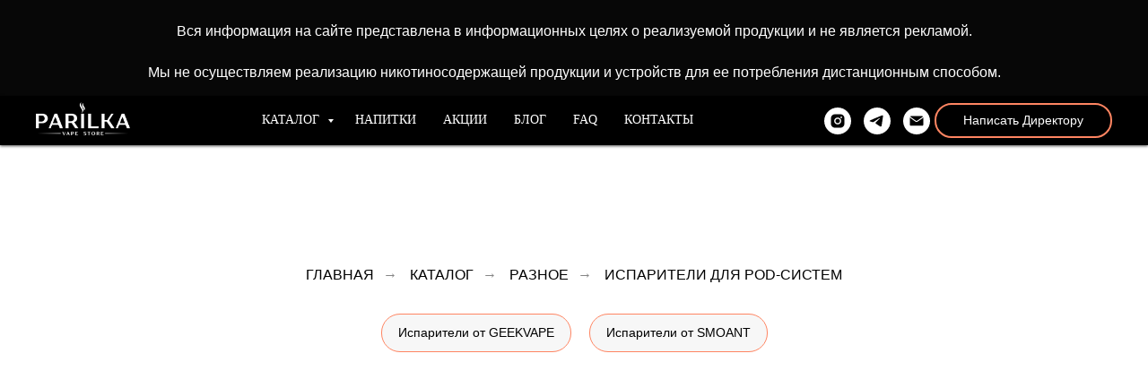

--- FILE ---
content_type: text/html; charset=UTF-8
request_url: https://parilkastore.by/r_i_pod
body_size: 21004
content:
<!DOCTYPE html> <html> <head> <meta charset="utf-8" /> <meta http-equiv="Content-Type" content="text/html; charset=utf-8" /> <meta name="viewport" content="width=device-width, initial-scale=1.0" /> <meta name="google-site-verification" content="_YaLXvgk4ZbUmXjFy4sdFmKHLhGZE4gP1w3ZIGJ34os" /> <!--metatextblock--> <title>Испарители для POD-систем купить в Минске по выгодным ценам</title> <meta name="description" content="Испарители для POD-систем купить в Минске ✅ совместимость с популярными брендами ✅ низкие цены. Качественный выбор в вейп-шопе Parilka!" /> <meta property="og:url" content="https://parilkastore.by/r_i_pod" /> <meta property="og:title" content="Купить испарители для вейпов по доступной цене" /> <meta property="og:description" content="Большой каталог испарителей для вейпов в Минске. Бонусная система. Доступные цены. Огромный выбор жидкостей для вейпа и одноразовых электронных систем курения." /> <meta property="og:type" content="website" /> <meta property="og:image" content="https://static.tildacdn.biz/tild3061-3738-4265-b436-626132646663/__.jpeg" /> <link rel="canonical" href="https://parilkastore.by/r_i_pod"> <!--/metatextblock--> <meta name="format-detection" content="telephone=no" /> <meta http-equiv="x-dns-prefetch-control" content="on"> <link rel="dns-prefetch" href="https://ws.tildacdn.com"> <link rel="dns-prefetch" href="https://static.tildacdn.biz"> <link rel="dns-prefetch" href="https://fonts.tildacdn.com"> <link rel="shortcut icon" href="https://static.tildacdn.biz/tild6266-6338-4066-a634-663438623232/favicon.ico" type="image/x-icon" /> <link rel="apple-touch-icon" href="https://static.tildacdn.biz/tild6135-3031-4536-a664-636163626165/favic.png"> <link rel="apple-touch-icon" sizes="76x76" href="https://static.tildacdn.biz/tild6135-3031-4536-a664-636163626165/favic.png"> <link rel="apple-touch-icon" sizes="152x152" href="https://static.tildacdn.biz/tild6135-3031-4536-a664-636163626165/favic.png"> <link rel="apple-touch-startup-image" href="https://static.tildacdn.biz/tild6135-3031-4536-a664-636163626165/favic.png"> <meta name="msapplication-TileColor" content="#000000"> <meta name="msapplication-TileImage" content="https://static.tildacdn.biz/tild3430-3435-4930-b763-366537336135/favic.png"> <!-- Assets --> <script src="https://neo.tildacdn.com/js/tilda-fallback-1.0.min.js" async charset="utf-8"></script> <link rel="stylesheet" href="https://static.tildacdn.biz/css/tilda-grid-3.0.min.css" type="text/css" media="all" onerror="this.loaderr='y';"/> <link rel="stylesheet" href="https://static.tildacdn.biz/ws/project4740801/tilda-blocks-page35289793.min.css?t=1769786723" type="text/css" media="all" onerror="this.loaderr='y';" /> <link rel="stylesheet" href="https://static.tildacdn.biz/css/tilda-animation-2.0.min.css" type="text/css" media="all" onerror="this.loaderr='y';" /> <link rel="stylesheet" href="https://static.tildacdn.biz/css/tilda-popup-1.1.min.css" type="text/css" media="print" onload="this.media='all';" onerror="this.loaderr='y';" /> <noscript><link rel="stylesheet" href="https://static.tildacdn.biz/css/tilda-popup-1.1.min.css" type="text/css" media="all" /></noscript> <link rel="stylesheet" href="https://static.tildacdn.biz/css/tilda-slds-1.4.min.css" type="text/css" media="print" onload="this.media='all';" onerror="this.loaderr='y';" /> <noscript><link rel="stylesheet" href="https://static.tildacdn.biz/css/tilda-slds-1.4.min.css" type="text/css" media="all" /></noscript> <link rel="stylesheet" href="https://static.tildacdn.biz/css/tilda-catalog-1.1.min.css" type="text/css" media="print" onload="this.media='all';" onerror="this.loaderr='y';" /> <noscript><link rel="stylesheet" href="https://static.tildacdn.biz/css/tilda-catalog-1.1.min.css" type="text/css" media="all" /></noscript> <link rel="stylesheet" href="https://static.tildacdn.biz/css/tilda-forms-1.0.min.css" type="text/css" media="all" onerror="this.loaderr='y';" /> <link rel="stylesheet" href="https://static.tildacdn.biz/css/tilda-catalog-filters-1.0.min.css" type="text/css" media="all" onerror="this.loaderr='y';" /> <link rel="stylesheet" href="https://static.tildacdn.biz/css/tilda-zoom-2.0.min.css" type="text/css" media="print" onload="this.media='all';" onerror="this.loaderr='y';" /> <noscript><link rel="stylesheet" href="https://static.tildacdn.biz/css/tilda-zoom-2.0.min.css" type="text/css" media="all" /></noscript> <script type="text/javascript">TildaFonts=["1778","1779","1780","1781"];window.tildafontsswap='y';</script> <script type="text/javascript" src="https://static.tildacdn.biz/js/tilda-fonts.min.js" charset="utf-8" onerror="this.loaderr='y';"></script> <script nomodule src="https://static.tildacdn.biz/js/tilda-polyfill-1.0.min.js" charset="utf-8"></script> <script type="text/javascript">function t_onReady(func) {if(document.readyState!='loading') {func();} else {document.addEventListener('DOMContentLoaded',func);}}
function t_onFuncLoad(funcName,okFunc,time) {if(typeof window[funcName]==='function') {okFunc();} else {setTimeout(function() {t_onFuncLoad(funcName,okFunc,time);},(time||100));}}function t_throttle(fn,threshhold,scope) {return function() {fn.apply(scope||this,arguments);};}</script> <script src="https://static.tildacdn.biz/js/jquery-1.10.2.min.js" charset="utf-8" onerror="this.loaderr='y';"></script> <script src="https://static.tildacdn.biz/js/tilda-scripts-3.0.min.js" charset="utf-8" defer onerror="this.loaderr='y';"></script> <script src="https://static.tildacdn.biz/ws/project4740801/tilda-blocks-page35289793.min.js?t=1769786723" charset="utf-8" async onerror="this.loaderr='y';"></script> <script src="https://static.tildacdn.biz/js/tilda-lazyload-1.0.min.js" charset="utf-8" async onerror="this.loaderr='y';"></script> <script src="https://static.tildacdn.biz/js/tilda-animation-2.0.min.js" charset="utf-8" async onerror="this.loaderr='y';"></script> <script src="https://static.tildacdn.biz/js/tilda-menu-1.0.min.js" charset="utf-8" async onerror="this.loaderr='y';"></script> <script src="https://static.tildacdn.biz/js/hammer.min.js" charset="utf-8" async onerror="this.loaderr='y';"></script> <script src="https://static.tildacdn.biz/js/tilda-slds-1.4.min.js" charset="utf-8" async onerror="this.loaderr='y';"></script> <script src="https://static.tildacdn.biz/js/tilda-products-1.0.min.js" charset="utf-8" async onerror="this.loaderr='y';"></script> <script src="https://static.tildacdn.biz/js/tilda-catalog-1.1.min.js" charset="utf-8" async onerror="this.loaderr='y';"></script> <script src="https://static.tildacdn.biz/js/tilda-submenublocks-1.0.min.js" charset="utf-8" async onerror="this.loaderr='y';"></script> <script src="https://static.tildacdn.biz/js/tilda-popup-1.0.min.js" charset="utf-8" async onerror="this.loaderr='y';"></script> <script src="https://static.tildacdn.biz/js/tilda-forms-1.0.min.js" charset="utf-8" async onerror="this.loaderr='y';"></script> <script src="https://static.tildacdn.biz/js/tilda-map-1.0.min.js" charset="utf-8" async onerror="this.loaderr='y';"></script> <script src="https://static.tildacdn.biz/js/tilda-zoom-2.0.min.js" charset="utf-8" async onerror="this.loaderr='y';"></script> <script src="https://static.tildacdn.biz/js/tilda-skiplink-1.0.min.js" charset="utf-8" async onerror="this.loaderr='y';"></script> <script src="https://static.tildacdn.biz/js/tilda-events-1.0.min.js" charset="utf-8" async onerror="this.loaderr='y';"></script> <script type="text/javascript" src="https://static.tildacdn.biz/js/tilda-buyer-dashboard-1.0.min.js" charset="utf-8" async onerror="this.loaderr='y';"></script> <!-- nominify begin --><meta name="google-site-verification" content="_YaLXvgk4ZbUmXjFy4sdFmKHLhGZE4gP1w3ZIGJ34os" /> <!-- Yandex.Metrika counter --> <script type="text/javascript" >
   (function(m,e,t,r,i,k,a){m[i]=m[i]||function(){(m[i].a=m[i].a||[]).push(arguments)};
   m[i].l=1*new Date();k=e.createElement(t),a=e.getElementsByTagName(t)[0],k.async=1,k.src=r,a.parentNode.insertBefore(k,a)})
   (window, document, "script", "https://mc.yandex.ru/metrika/tag.js", "ym");

   ym(86963602, "init", {
        clickmap:true,
        trackLinks:true,
        accurateTrackBounce:true,
        webvisor:true
   });
</script> <noscript><div><img src="https://mc.yandex.ru/watch/86963602" style="position:absolute; left:-9999px;" alt="" /></div></noscript> <!-- /Yandex.Metrika counter --> <!-- Global site tag (gtag.js) - Google Analytics --> <script async src="https://www.googletagmanager.com/gtag/js?id=G-HWNT5F657J"></script> <script>
  window.dataLayer = window.dataLayer || [];
  function gtag(){dataLayer.push(arguments);}
  gtag('js', new Date());

  gtag('config', 'G-HWNT5F657J');
</script> <script type="application/ld+json">
{
	"@context": "http://schema.org/",
	"@type": "Organization",
	"name": "ООО «Веб Ритейл»",
	"logo": "https://static.tildacdn.biz/tild3037-3864-4130-b737-663366393333/03.png",
	"url": "https://parilkastore.by/",
	"address": {
		"@type": "PostalAddress",
		"streetAddress": "ул. Кирилла Туровского 4, ул. Скрыганова 4а",
		"addressLocality": "Минск",
		"addressCountry": "Республика Беларусь"
	},
	"sameAs": []
}
</script> <script type="application/ld+json">
  {
    "@context": "https://schema.org",
    "@type": "WebSite",
    "name": "ООО «Веб Ритейл»",
    "url": "https://parilkastore.by/"
  }
</script> <script type='application/ld+json'>
  {
    "@context": "http://www.schema.org",
    "@type": "LocalBusiness",
    "name": "ООО «Веб Ритейл»",
    "url": "https://parilkastore.by/",
    "logo": "https://static.tildacdn.biz/tild3037-3864-4130-b737-663366393333/03.png",
    "image": "https://static.tildacdn.biz/tild3939-3732-4734-a331-353639366430/hqd_click_parilka.jpeg",
    "description": "Жидкости для вейпа ✓ Одноразовые сигареты ✓ Картриджи для вейпов ✓ Низкие цены ✓ Бонусная система ✓",
     "priceRange": "BYN",
    "address": {
      "@type": "PostalAddress",
    "streetAddress": "ул. Кирилла Туровского 4, ул. Скрыганова 4а",
"addressLocality": "Минск",
"addressCountry": "Республика Беларусь"
    }
  }
</script> <meta name="msvalidate.01" content="1128DC7851F33B919F76BEA47FD6C73F" /><!-- nominify end --><script type="text/javascript">window.dataLayer=window.dataLayer||[];</script> <!-- Google Tag Manager --> <script type="text/javascript">(function(w,d,s,l,i){w[l]=w[l]||[];w[l].push({'gtm.start':new Date().getTime(),event:'gtm.js'});var f=d.getElementsByTagName(s)[0],j=d.createElement(s),dl=l!='dataLayer'?'&l='+l:'';j.async=true;j.src='https://www.googletagmanager.com/gtm.js?id='+i+dl;f.parentNode.insertBefore(j,f);})(window,document,'script','dataLayer','GTM-PJGHQZ26');</script> <!-- End Google Tag Manager --> <script type="text/javascript">(function() {if((/bot|google|yandex|baidu|bing|msn|duckduckbot|teoma|slurp|crawler|spider|robot|crawling|facebook/i.test(navigator.userAgent))===false&&typeof(sessionStorage)!='undefined'&&sessionStorage.getItem('visited')!=='y'&&document.visibilityState){var style=document.createElement('style');style.type='text/css';style.innerHTML='@media screen and (min-width: 980px) {.t-records {opacity: 0;}.t-records_animated {-webkit-transition: opacity ease-in-out .2s;-moz-transition: opacity ease-in-out .2s;-o-transition: opacity ease-in-out .2s;transition: opacity ease-in-out .2s;}.t-records.t-records_visible {opacity: 1;}}';document.getElementsByTagName('head')[0].appendChild(style);function t_setvisRecs(){var alr=document.querySelectorAll('.t-records');Array.prototype.forEach.call(alr,function(el) {el.classList.add("t-records_animated");});setTimeout(function() {Array.prototype.forEach.call(alr,function(el) {el.classList.add("t-records_visible");});sessionStorage.setItem("visited","y");},400);}
document.addEventListener('DOMContentLoaded',t_setvisRecs);}})();</script></head> <body class="t-body" style="margin:0;"> <!--allrecords--> <div id="allrecords" class="t-records" data-hook="blocks-collection-content-node" data-tilda-project-id="4740801" data-tilda-page-id="35289793" data-tilda-page-alias="r_i_pod" data-tilda-formskey="75ed9efd3955db6fe3f45cc9c4526142" data-tilda-cookie="no" data-tilda-stat-scroll="yes" data-tilda-lazy="yes" data-tilda-root-zone="biz" data-tilda-project-headcode="yes" data-tilda-project-country="BY"> <!--header--> <header id="t-header" class="t-records" data-hook="blocks-collection-content-node" data-tilda-project-id="4740801" data-tilda-page-id="23227097" data-tilda-page-alias="banner" data-tilda-formskey="75ed9efd3955db6fe3f45cc9c4526142" data-tilda-cookie="no" data-tilda-stat-scroll="yes" data-tilda-lazy="yes" data-tilda-root-zone="biz" data-tilda-project-headcode="yes" data-tilda-project-country="BY"> <div id="rec630026585" class="r t-rec" style=" " data-animationappear="off" data-record-type="360"> <!-- T360 --> <style>.t-records{opacity:0;}.t-records_animated{-webkit-transition:opacity ease-in-out 0.7s;-moz-transition:opacity ease-in-out 0.7s;-o-transition:opacity ease-in-out 0.7s;transition:opacity ease-in-out 0.7s;}.t-records.t-records_visible,.t-records .t-records{opacity:1;}</style> <script>t_onReady(function() {var allRecords=document.querySelector('.t-records');window.addEventListener('pageshow',function(event) {if(event.persisted) {allRecords.classList.add('t-records_visible');}});var rec=document.querySelector('#rec630026585');if(!rec) return;rec.setAttribute('data-animationappear','off');rec.style.opacity='1';allRecords.classList.add('t-records_animated');setTimeout(function() {allRecords.classList.add('t-records_visible');},200);});</script> <style>.t360__bar{background-color:#030bff;}</style> <script>t_onReady(function() {var isSafari=/Safari/.test(navigator.userAgent)&&/Apple Computer/.test(navigator.vendor);if(!isSafari) {document.body.insertAdjacentHTML('beforeend','<div class="t360__progress"><div class="t360__bar"></div></div>');setTimeout(function() {var bar=document.querySelector('.t360__bar');if(bar) bar.classList.add('t360__barprogress');},10);}});function t360_onProgressLoad() {var bar=document.querySelector('.t360__bar');if(!bar) return;bar.classList.remove('t360__barprogress');bar.classList.add('t360__barprogressfinished');setTimeout(function() {bar.classList.add('t360__barprogresshidden');},20);setTimeout(function() {var progress=document.querySelector('.t360__progress');if(progress) progress.style.display='none';},500);};if(document.readyState==='complete') {setTimeout(t360_onProgressLoad,60);} else {window.addEventListener('load',t360_onProgressLoad);}</script> </div> <div id="rec1762044291" class="r t-rec t-rec_pt_0 t-rec_pb_0 t-screenmax-480px" style="padding-top:0px;padding-bottom:0px;background-color:#070707; " data-record-type="474" data-screen-max="480px" data-bg-color="#070707"> <!-- T474 --> <div class="t474"> <div class="t-container t-align_center"> <div class="t-col t-col_12 "> <div class="t474__descr t-descr t-descr_xxxl t-margin_auto" field="descr"><br /><p style="text-align: center;">Вся информация на&nbsp;сайте представлена в&nbsp;информационных целях о&nbsp;реализуемой продукции <span style="line-height: 18px;">и&nbsp;не&nbsp;является рекламой.</span></p><br /><p style="text-align: center;">Мы&nbsp;не&nbsp;осуществляем реализацию никотиносодержащей продукции и&nbsp;устройств для ее&nbsp;потребления дистанционным способом.</p></div> </div> </div> </div> <style> #rec1762044291 .t474__descr{font-size:14px;color:#ffffff;}</style> </div> <div id="rec1761868811" class="r t-rec t-rec_pt_0 t-rec_pb_15 t-screenmin-480px" style="padding-top:0px;padding-bottom:15px;background-color:#070707; " data-record-type="474" data-screen-min="480px" data-bg-color="#070707"> <!-- T474 --> <div class="t474"> <div class="t-container t-align_center"> <div class="t-col t-col_12 "> <div class="t474__descr t-descr t-descr_xxxl t-margin_auto" field="descr"><br /><p style="text-align: center;">Вся информация на&nbsp;сайте представлена в&nbsp;информационных целях о&nbsp;реализуемой продукции и&nbsp;не&nbsp;является рекламой.</p><br /><p style="text-align: center;">Мы&nbsp;не&nbsp;осуществляем реализацию никотиносодержащей продукции и&nbsp;устройств для ее&nbsp;потребления дистанционным способом.</p></div> </div> </div> </div> <style> #rec1761868811 .t474__descr{font-size:16px;color:#ffffff;}</style> </div> <div id="rec569794914" class="r t-rec" style="background-color:#000000; " data-animationappear="off" data-record-type="257" data-bg-color="#000000"> <!-- T228 --> <div id="nav569794914marker"></div> <div class="tmenu-mobile"> <div class="tmenu-mobile__container"> <div class="tmenu-mobile__burgerlogo"> <a href="/"> <img
src="https://static.tildacdn.biz/tild3037-3864-4130-b737-663366393333/03.png"
class="tmenu-mobile__imglogo"
imgfield="img"
style="max-width: 105px; width: 105px;"
alt="parilka вейп шоп минск"> </a> </div> <button type="button"
class="t-menuburger t-menuburger_third "
aria-label="Навигационное меню"
aria-expanded="false"> <span style="background-color:#ffffff;"></span> <span style="background-color:#ffffff;"></span> <span style="background-color:#ffffff;"></span> <span style="background-color:#ffffff;"></span> </button> <script>function t_menuburger_init(recid) {var rec=document.querySelector('#rec' + recid);if(!rec) return;var burger=rec.querySelector('.t-menuburger');if(!burger) return;var isSecondStyle=burger.classList.contains('t-menuburger_second');if(isSecondStyle&&!window.isMobile&&!('ontouchend' in document)) {burger.addEventListener('mouseenter',function() {if(burger.classList.contains('t-menuburger-opened')) return;burger.classList.remove('t-menuburger-unhovered');burger.classList.add('t-menuburger-hovered');});burger.addEventListener('mouseleave',function() {if(burger.classList.contains('t-menuburger-opened')) return;burger.classList.remove('t-menuburger-hovered');burger.classList.add('t-menuburger-unhovered');setTimeout(function() {burger.classList.remove('t-menuburger-unhovered');},300);});}
burger.addEventListener('click',function() {if(!burger.closest('.tmenu-mobile')&&!burger.closest('.t450__burger_container')&&!burger.closest('.t466__container')&&!burger.closest('.t204__burger')&&!burger.closest('.t199__js__menu-toggler')) {burger.classList.toggle('t-menuburger-opened');burger.classList.remove('t-menuburger-unhovered');}});var menu=rec.querySelector('[data-menu="yes"]');if(!menu) return;var menuLinks=menu.querySelectorAll('.t-menu__link-item');var submenuClassList=['t978__menu-link_hook','t978__tm-link','t966__tm-link','t794__tm-link','t-menusub__target-link'];Array.prototype.forEach.call(menuLinks,function(link) {link.addEventListener('click',function() {var isSubmenuHook=submenuClassList.some(function(submenuClass) {return link.classList.contains(submenuClass);});if(isSubmenuHook) return;burger.classList.remove('t-menuburger-opened');});});menu.addEventListener('clickedAnchorInTooltipMenu',function() {burger.classList.remove('t-menuburger-opened');});}
t_onReady(function() {t_onFuncLoad('t_menuburger_init',function(){t_menuburger_init('569794914');});});</script> <style>.t-menuburger{position:relative;flex-shrink:0;width:28px;height:20px;padding:0;border:none;background-color:transparent;outline:none;-webkit-transform:rotate(0deg);transform:rotate(0deg);transition:transform .5s ease-in-out;cursor:pointer;z-index:999;}.t-menuburger span{display:block;position:absolute;width:100%;opacity:1;left:0;-webkit-transform:rotate(0deg);transform:rotate(0deg);transition:.25s ease-in-out;height:3px;background-color:#000;}.t-menuburger span:nth-child(1){top:0px;}.t-menuburger span:nth-child(2),.t-menuburger span:nth-child(3){top:8px;}.t-menuburger span:nth-child(4){top:16px;}.t-menuburger__big{width:42px;height:32px;}.t-menuburger__big span{height:5px;}.t-menuburger__big span:nth-child(2),.t-menuburger__big span:nth-child(3){top:13px;}.t-menuburger__big span:nth-child(4){top:26px;}.t-menuburger__small{width:22px;height:14px;}.t-menuburger__small span{height:2px;}.t-menuburger__small span:nth-child(2),.t-menuburger__small span:nth-child(3){top:6px;}.t-menuburger__small span:nth-child(4){top:12px;}.t-menuburger-opened span:nth-child(1){top:8px;width:0%;left:50%;}.t-menuburger-opened span:nth-child(2){-webkit-transform:rotate(45deg);transform:rotate(45deg);}.t-menuburger-opened span:nth-child(3){-webkit-transform:rotate(-45deg);transform:rotate(-45deg);}.t-menuburger-opened span:nth-child(4){top:8px;width:0%;left:50%;}.t-menuburger-opened.t-menuburger__big span:nth-child(1){top:6px;}.t-menuburger-opened.t-menuburger__big span:nth-child(4){top:18px;}.t-menuburger-opened.t-menuburger__small span:nth-child(1),.t-menuburger-opened.t-menuburger__small span:nth-child(4){top:6px;}@media (hover),(min-width:0\0){.t-menuburger_first:hover span:nth-child(1){transform:translateY(1px);}.t-menuburger_first:hover span:nth-child(4){transform:translateY(-1px);}.t-menuburger_first.t-menuburger__big:hover span:nth-child(1){transform:translateY(3px);}.t-menuburger_first.t-menuburger__big:hover span:nth-child(4){transform:translateY(-3px);}}.t-menuburger_second span:nth-child(2),.t-menuburger_second span:nth-child(3){width:80%;left:20%;right:0;}@media (hover),(min-width:0\0){.t-menuburger_second.t-menuburger-hovered span:nth-child(2),.t-menuburger_second.t-menuburger-hovered span:nth-child(3){animation:t-menuburger-anim 0.3s ease-out normal forwards;}.t-menuburger_second.t-menuburger-unhovered span:nth-child(2),.t-menuburger_second.t-menuburger-unhovered span:nth-child(3){animation:t-menuburger-anim2 0.3s ease-out normal forwards;}}.t-menuburger_second.t-menuburger-opened span:nth-child(2),.t-menuburger_second.t-menuburger-opened span:nth-child(3){left:0;right:0;width:100%!important;}.t-menuburger_third span:nth-child(4){width:70%;left:unset;right:0;}@media (hover),(min-width:0\0){.t-menuburger_third:not(.t-menuburger-opened):hover span:nth-child(4){width:100%;}}.t-menuburger_third.t-menuburger-opened span:nth-child(4){width:0!important;right:50%;}.t-menuburger_fourth{height:12px;}.t-menuburger_fourth.t-menuburger__small{height:8px;}.t-menuburger_fourth.t-menuburger__big{height:18px;}.t-menuburger_fourth span:nth-child(2),.t-menuburger_fourth span:nth-child(3){top:4px;opacity:0;}.t-menuburger_fourth span:nth-child(4){top:8px;}.t-menuburger_fourth.t-menuburger__small span:nth-child(2),.t-menuburger_fourth.t-menuburger__small span:nth-child(3){top:3px;}.t-menuburger_fourth.t-menuburger__small span:nth-child(4){top:6px;}.t-menuburger_fourth.t-menuburger__small span:nth-child(2),.t-menuburger_fourth.t-menuburger__small span:nth-child(3){top:3px;}.t-menuburger_fourth.t-menuburger__small span:nth-child(4){top:6px;}.t-menuburger_fourth.t-menuburger__big span:nth-child(2),.t-menuburger_fourth.t-menuburger__big span:nth-child(3){top:6px;}.t-menuburger_fourth.t-menuburger__big span:nth-child(4){top:12px;}@media (hover),(min-width:0\0){.t-menuburger_fourth:not(.t-menuburger-opened):hover span:nth-child(1){transform:translateY(1px);}.t-menuburger_fourth:not(.t-menuburger-opened):hover span:nth-child(4){transform:translateY(-1px);}.t-menuburger_fourth.t-menuburger__big:not(.t-menuburger-opened):hover span:nth-child(1){transform:translateY(3px);}.t-menuburger_fourth.t-menuburger__big:not(.t-menuburger-opened):hover span:nth-child(4){transform:translateY(-3px);}}.t-menuburger_fourth.t-menuburger-opened span:nth-child(1),.t-menuburger_fourth.t-menuburger-opened span:nth-child(4){top:4px;}.t-menuburger_fourth.t-menuburger-opened span:nth-child(2),.t-menuburger_fourth.t-menuburger-opened span:nth-child(3){opacity:1;}@keyframes t-menuburger-anim{0%{width:80%;left:20%;right:0;}50%{width:100%;left:0;right:0;}100%{width:80%;left:0;right:20%;}}@keyframes t-menuburger-anim2{0%{width:80%;left:0;}50%{width:100%;right:0;left:0;}100%{width:80%;left:20%;right:0;}}</style> </div> </div> <style>.tmenu-mobile{background-color:#111;display:none;width:100%;top:0;z-index:990;}.tmenu-mobile_positionfixed{position:fixed;}.tmenu-mobile__text{color:#fff;}.tmenu-mobile__container{min-height:64px;padding:20px;position:relative;box-sizing:border-box;display:-webkit-flex;display:-ms-flexbox;display:flex;-webkit-align-items:center;-ms-flex-align:center;align-items:center;-webkit-justify-content:space-between;-ms-flex-pack:justify;justify-content:space-between;}.tmenu-mobile__list{display:block;}.tmenu-mobile__burgerlogo{display:inline-block;font-size:24px;font-weight:400;white-space:nowrap;vertical-align:middle;}.tmenu-mobile__imglogo{height:auto;display:block;max-width:300px!important;box-sizing:border-box;padding:0;margin:0 auto;}@media screen and (max-width:980px){.tmenu-mobile__menucontent_hidden{display:none;height:100%;}.tmenu-mobile{display:block;}}@media screen and (max-width:980px){#rec569794914 .tmenu-mobile{background-color:#000000;}#rec569794914 .t-menuburger{-webkit-order:1;-ms-flex-order:1;order:1;}}</style> <style> #rec569794914 .tmenu-mobile__burgerlogo a{font-size:18px;color:#000000;font-weight:700;text-transform:uppercase;letter-spacing:2px;}</style> <style> #rec569794914 .tmenu-mobile__burgerlogo__title{font-size:18px;color:#000000;font-weight:700;text-transform:uppercase;letter-spacing:2px;}</style> <div id="nav569794914" class="t228 t228__positionstatic tmenu-mobile__menucontent_hidden" style="background-color: rgba(0,0,0,1); height:55px; " data-bgcolor-hex="#000000" data-bgcolor-rgba="rgba(0,0,0,1)" data-navmarker="nav569794914marker" data-appearoffset="" data-bgopacity-two="100" data-menushadow="" data-menushadow-css="0px 1px 3px rgba(0,0,0,0.7)" data-bgopacity="1" data-bgcolor-rgba-afterscroll="rgba(0,0,0,1)" data-menu-items-align="" data-menu="yes"> <div class="t228__maincontainer " style="height:55px;"> <div class="t228__padding40px"></div> <div class="t228__leftside"> <div class="t228__leftcontainer"> <a href="/" class="t228__imgwrapper"> <img class="t228__imglogo t228__imglogomobile"
src="https://static.tildacdn.biz/tild3037-3864-4130-b737-663366393333/03.png"
imgfield="img"
style="max-width: 105px; width: 105px; min-width: 105px; height: auto; display: block;"
alt="parilka вейп шоп минск"> </a> </div> </div> <div class="t228__centerside "> <nav class="t228__centercontainer"> <ul role="list" class="t228__list t-menu__list"> <li class="t228__list_item"
style="padding:0 15px 0 0;"> <a class="t-menu__link-item"
href="#submenu:details" data-menu-submenu-hook="" data-menu-item-number="1">
КАТАЛОГ
</a> </li> <li class="t228__list_item"
style="padding:0 15px;"> <a class="t-menu__link-item"
href="/r_energy" data-menu-submenu-hook="" data-menu-item-number="2">
НАПИТКИ
</a> </li> <li class="t228__list_item"
style="padding:0 15px;"> <a class="t-menu__link-item"
href="/r_top_price" data-menu-submenu-hook="" data-menu-item-number="3">
АКЦИИ
</a> </li> <li class="t228__list_item"
style="padding:0 15px;"> <a class="t-menu__link-item"
href="/blog" data-menu-submenu-hook="" data-menu-item-number="4">
БЛОГ
</a> </li> <li class="t228__list_item"
style="padding:0 15px;"> <a class="t-menu__link-item"
href="/faq" data-menu-submenu-hook="" data-menu-item-number="5">
FAQ
</a> </li> <li class="t228__list_item"
style="padding:0 0 0 15px;"> <a class="t-menu__link-item"
href="/faq#contact" data-menu-submenu-hook="" data-menu-item-number="6">
КОНТАКТЫ
</a> </li> </ul> </nav> </div> <div class="t228__rightside"> <div class="t228__rightcontainer"> <div class="t-sociallinks"> <ul role="list" class="t-sociallinks__wrapper" aria-label="Соц. сети"> <!-- new soclinks --><li class="t-sociallinks__item t-sociallinks__item_instagram"><a href="https://www.instagram.com/parilkavapestore/" target="_blank" rel="nofollow" aria-label="instagram" style="width: 30px; height: 30px;"><svg class="t-sociallinks__svg" role="presentation" width=30px height=30px viewBox="0 0 100 100" fill="none" xmlns="http://www.w3.org/2000/svg"> <path fill-rule="evenodd" clip-rule="evenodd" d="M50 100C77.6142 100 100 77.6142 100 50C100 22.3858 77.6142 0 50 0C22.3858 0 0 22.3858 0 50C0 77.6142 22.3858 100 50 100ZM25 39.3918C25 31.4558 31.4566 25 39.3918 25H60.6082C68.5442 25 75 31.4566 75 39.3918V60.8028C75 68.738 68.5442 75.1946 60.6082 75.1946H39.3918C31.4558 75.1946 25 68.738 25 60.8028V39.3918ZM36.9883 50.0054C36.9883 42.8847 42.8438 37.0922 50.0397 37.0922C57.2356 37.0922 63.0911 42.8847 63.0911 50.0054C63.0911 57.1252 57.2356 62.9177 50.0397 62.9177C42.843 62.9177 36.9883 57.1252 36.9883 50.0054ZM41.7422 50.0054C41.7422 54.5033 45.4641 58.1638 50.0397 58.1638C54.6153 58.1638 58.3372 54.5041 58.3372 50.0054C58.3372 45.5066 54.6145 41.8469 50.0397 41.8469C45.4641 41.8469 41.7422 45.5066 41.7422 50.0054ZM63.3248 39.6355C65.0208 39.6355 66.3956 38.2606 66.3956 36.5646C66.3956 34.8687 65.0208 33.4938 63.3248 33.4938C61.6288 33.4938 60.2539 34.8687 60.2539 36.5646C60.2539 38.2606 61.6288 39.6355 63.3248 39.6355Z" fill="#ffffff"/> </svg></a></li>&nbsp;<li class="t-sociallinks__item t-sociallinks__item_telegram"><a href="https://t.me/hqdbelarus" target="_blank" rel="nofollow" aria-label="telegram" style="width: 30px; height: 30px;"><svg class="t-sociallinks__svg" role="presentation" width=30px height=30px viewBox="0 0 100 100" fill="none"
xmlns="http://www.w3.org/2000/svg"> <path fill-rule="evenodd" clip-rule="evenodd"
d="M50 100c27.614 0 50-22.386 50-50S77.614 0 50 0 0 22.386 0 50s22.386 50 50 50Zm21.977-68.056c.386-4.38-4.24-2.576-4.24-2.576-3.415 1.414-6.937 2.85-10.497 4.302-11.04 4.503-22.444 9.155-32.159 13.734-5.268 1.932-2.184 3.864-2.184 3.864l8.351 2.577c3.855 1.16 5.91-.129 5.91-.129l17.988-12.238c6.424-4.38 4.882-.773 3.34.773l-13.49 12.882c-2.056 1.804-1.028 3.35-.129 4.123 2.55 2.249 8.82 6.364 11.557 8.16.712.467 1.185.778 1.292.858.642.515 4.111 2.834 6.424 2.319 2.313-.516 2.57-3.479 2.57-3.479l3.083-20.226c.462-3.511.993-6.886 1.417-9.582.4-2.546.705-4.485.767-5.362Z"
fill="#ffffff" /> </svg></a></li>&nbsp;<li class="t-sociallinks__item t-sociallinks__item_email"><a href="mailto:parilkavapestore@gmail.com?subject=Здравствуйте!" target="_blank" rel="nofollow" aria-label="Электронная почта" style="width: 30px; height: 30px;"><svg class="t-sociallinks__svg" role="presentation" width=30px height=30px viewBox="0 0 100 100" fill="none" xmlns="http://www.w3.org/2000/svg"> <path fill-rule="evenodd" clip-rule="evenodd" d="M50 100C77.6142 100 100 77.6142 100 50C100 22.3858 77.6142 0 50 0C22.3858 0 0 22.3858 0 50C0 77.6142 22.3858 100 50 100ZM51.8276 49.2076L74.191 33.6901C73.4347 32.6649 72.2183 32 70.8466 32H29.1534C27.8336 32 26.6576 32.6156 25.8968 33.5752L47.5881 49.172C48.8512 50.0802 50.5494 50.0945 51.8276 49.2076ZM75 63.6709V37.6286L53.4668 52.57C51.1883 54.151 48.1611 54.1256 45.9095 52.5066L25 37.4719V63.6709C25 65.9648 26.8595 67.8243 29.1534 67.8243H70.8466C73.1405 67.8243 75 65.9648 75 63.6709Z" fill="#ffffff"/> </svg></a></li><!-- /new soclinks --> </ul> </div> <div class="t228__right_buttons"> <div class="t228__right_buttons_wrap"> <div class="t228__right_buttons_but"> <a
class="t-btn t-btnflex t-btnflex_type_button t-btnflex_sm"
href="#popup:myform"><span class="t-btnflex__text">Написать директору</span> <style>#rec569794914 .t-btnflex.t-btnflex_type_button {color:#ffffff;border-style:solid !important;border-color:#ff8562 !important;--border-width:2px;border-radius:30px;box-shadow:none !important;font-weight:400;text-transform:capitalize;transition-duration:0.2s;transition-property:background-color,color,border-color,box-shadow,opacity,transform,gap;transition-timing-function:ease-in-out;}@media (hover:hover) {#rec569794914 .t-btnflex.t-btnflex_type_button:not(.t-animate_no-hover):hover {color:#ffffff !important;background-color:#ff8562 !important;}#rec569794914 .t-btnflex.t-btnflex_type_button:not(.t-animate_no-hover):focus-visible {color:#ffffff !important;background-color:#ff8562 !important;}}</style></a> </div> </div> </div> </div> </div> <div class="t228__padding40px"> </div> </div> </div> <style>@media screen and (max-width:980px){#rec569794914 .t228__leftcontainer{display:none;}}</style> <style>@media screen and (max-width:980px){#rec569794914 .t228__leftcontainer{padding:20px;}#rec569794914 .t228__imglogo{padding:20px 0;}#rec569794914 .t228{position:static;}}</style> <script>window.addEventListener('load',function() {t_onFuncLoad('t228_setWidth',function() {t228_setWidth('569794914');});});window.addEventListener('resize',t_throttle(function() {t_onFuncLoad('t228_setWidth',function() {t228_setWidth('569794914');});t_onFuncLoad('t_menu__setBGcolor',function() {t_menu__setBGcolor('569794914','.t228');});}));t_onReady(function() {t_onFuncLoad('t_menu__highlightActiveLinks',function() {t_menu__highlightActiveLinks('.t228__list_item a');});t_onFuncLoad('t228__init',function() {t228__init('569794914');});t_onFuncLoad('t_menu__setBGcolor',function() {t_menu__setBGcolor('569794914','.t228');});t_onFuncLoad('t_menu__interactFromKeyboard',function() {t_menu__interactFromKeyboard('569794914');});t_onFuncLoad('t228_setWidth',function() {t228_setWidth('569794914');});t_onFuncLoad('t_menu__createMobileMenu',function() {t_menu__createMobileMenu('569794914','.t228');});});</script> <style>#rec569794914 .t-menu__link-item{}@supports (overflow:-webkit-marquee) and (justify-content:inherit){#rec569794914 .t-menu__link-item,#rec569794914 .t-menu__link-item.t-active{opacity:1 !important;}}</style> <style> #rec569794914 .t228__leftcontainer a{font-size:18px;color:#000000;font-weight:700;text-transform:uppercase;letter-spacing:2px;}#rec569794914 a.t-menu__link-item{font-size:14px;color:#ffffff;font-family:'CirceRounded';font-weight:400;}#rec569794914 .t228__right_langs_lang a{font-size:14px;color:#ffffff;font-family:'CirceRounded';font-weight:400;}</style> <style> #rec569794914 .t228__logo{font-size:18px;color:#000000;font-weight:700;text-transform:uppercase;letter-spacing:2px;}</style> <style>#rec569794914 .t228 {box-shadow:0px 1px 3px rgba(0,0,0,0.7);}</style> </div> <div id="rec569786033" class="r t-rec" style=" " data-animationappear="off" data-record-type="978"> <!-- T978 --> <div id="nav569786033marker"></div> <div id="nav569786033" class="t978" data-tooltip-hook="#submenu:details" data-tooltip-margin="" data-add-arrow="on"> <div class="t978__tooltip-menu"> <div class="t978__tooltip-menu-corner"></div> <div class="t978__content"> <ul class="t978__menu"
role="menu"
aria-label=""
style="width: 150px;"> <li class="t978__menu-item t-submenublocks__item"> <div class="t978__menu-link-wrapper"> <a class="t978__menu-link t978__typo_569786033 t-name t-name_xs t-menu__link-item"
role="menuitem"
href="/es" data-menu-submenu-hook=""
style="font-weight:400;font-family:'CirceRounded';"> <span class="t978__link-inner t978__link-inner_left">ОДНОРАЗКИ</span> </a> </div> </li> <li class="t978__menu-item t-submenublocks__item"> <div class="t978__menu-link-wrapper"> <a class="t978__menu-link t978__typo_569786033 t-name t-name_xs t-menu__link-item"
role="menuitem"
href="/z" data-menu-submenu-hook=""
style="font-weight:400;font-family:'CirceRounded';"> <span class="t978__link-inner t978__link-inner_left">ЖИДКОСТИ</span> </a> </div> </li> <li class="t978__menu-item t-submenublocks__item"> <div class="t978__menu-link-wrapper"> <a class="t978__menu-link t978__typo_569786033 t-name t-name_xs t-menu__link-item"
role="menuitem"
href="/z_samozames" data-menu-submenu-hook=""
style="font-weight:400;font-family:'CirceRounded';"> <span class="t978__link-inner t978__link-inner_left">САМОЗАМЕС</span> </a> </div> </li> <li class="t978__menu-item t-submenublocks__item"> <div class="t978__menu-link-wrapper"> <a class="t978__menu-link t978__typo_569786033 t-name t-name_xs t-menu__link-item"
role="menuitem"
href="/pod" data-menu-submenu-hook=""
style="font-weight:400;font-family:'CirceRounded';"> <span class="t978__link-inner t978__link-inner_left">POD-СИСТЕМЫ</span> </a> </div> </li> <li class="t978__menu-item t-submenublocks__item"> <div class="t978__menu-link-wrapper"> <a class="t978__menu-link t978__typo_569786033 t-name t-name_xs t-menu__link-item"
role="menuitem"
href="/r" data-menu-submenu-hook=""
style="font-weight:400;font-family:'CirceRounded';"> <span class="t978__link-inner t978__link-inner_left">РАСХОДНИКИ</span> </a> </div> </li> <li class="t978__menu-item t-submenublocks__item"> <div class="t978__menu-link-wrapper"> <a class="t978__menu-link t978__typo_569786033 t-name t-name_xs t-menu__link-item"
role="menuitem"
href="/c_snus" data-menu-submenu-hook=""
style="font-weight:400;font-family:'CirceRounded';"> <span class="t978__link-inner t978__link-inner_left">НИКОТИНОВЫЕ ПАУЧИ</span> </a> </div> </li> <li class="t978__menu-item t-submenublocks__item"> <div class="t978__menu-link-wrapper"> <a class="t978__menu-link t978__typo_569786033 t-name t-name_xs t-menu__link-item"
role="menuitem"
href="/r_energy" data-menu-submenu-hook=""
style="font-weight:400;font-family:'CirceRounded';"> <span class="t978__link-inner t978__link-inner_left">НАПИТКИ</span> </a> </div> </li> <li class="t978__menu-item t-submenublocks__item"> <div class="t978__menu-link-wrapper"> <a class="t978__menu-link t978__typo_569786033 t-name t-name_xs t-menu__link-item"
role="menuitem"
href="/r_top_price" data-menu-submenu-hook=""
style="font-weight:400;font-family:'CirceRounded';"> <span class="t978__link-inner t978__link-inner_left">ТОП ЦЕНА</span> </a> </div> </li> <li class="t978__menu-item t-submenublocks__item"> <div class="t978__menu-link-wrapper"> <a class="t978__menu-link t978__typo_569786033 t-name t-name_xs t-menu__link-item"
role="menuitem"
href="/r_gift" data-menu-submenu-hook=""
style="font-weight:400;font-family:'CirceRounded';"> <span class="t978__link-inner t978__link-inner_left">ПОДАРОЧНЫЕ СЕРТИФИКАТЫ</span> </a> </div> </li> </ul> <div class="t978__innermenu" style="width: 300px;" data-submenu-maxwidth="300px"> </div> </div> </div> </div> <script>t_onReady(function() {t_onFuncLoad('t978_init',function() {t978_init('569786033','1','');});});</script> <style>#rec569786033 .t-menu__link-item{-webkit-transition:color 0.3s ease-in-out,opacity 0.3s ease-in-out;transition:color 0.3s ease-in-out,opacity 0.3s ease-in-out;}#rec569786033 .t-menu__link-item.t-active:not(.t978__menu-link){font-weight:600 !important;}#rec569786033 .t-menu__link-item:not(.t-active):not(.tooltipstered):hover{color:#ff8562 !important;}#rec569786033 .t-menu__link-item:not(.t-active):not(.tooltipstered):focus-visible{color:#ff8562 !important;}@supports (overflow:-webkit-marquee) and (justify-content:inherit){#rec569786033 .t-menu__link-item,#rec569786033 .t-menu__link-item.t-active{opacity:1 !important;}}</style> <style>@media screen and (max-width:980px){#rec569786033 .t978__menu-link,#rec569786033 .t978__innermenu-link,a[data-tooltip-menu-id="569786033"] + .t978__tooltip-menu .t978__menu-link,a[data-tooltip-menu-id="569786033"] + .t978__tooltip-menu .t978__innermenu-link{font-weight:400 !important;}}@media screen and (max-width:980px){#rec569786033 .t978__menu-link,#rec569786033 .t978__innermenu-link,a[data-tooltip-menu-id="569786033"] + .t978__tooltip-menu .t978__menu-link,a[data-tooltip-menu-id="569786033"] + .t978__tooltip-menu .t978__innermenu-link{color:#ffffff!important;}}#rec569786033 .t978__tooltip-menu,a[data-tooltip-menu-id="569786033"] + .t978__tooltip-menu{max-width:calc(300px + 150px);border-radius:30px;}@media screen and (max-width:980px){#rec569786033 .t978__tooltip-menu .t978__innermenu-content,a[data-tooltip-menu-id="569786033"] + .t978__tooltip-menu .t978__innermenu-content{}}#rec569786033 .t978__content{border-radius:30px;}#rec569786033 .t978__menu-item_arrow,a[data-tooltip-menu-id="569786033"] + .t978__tooltip-menu .t978__menu-item_arrow{border-left-color:inherit;}@media screen and (max-width:980px){#rec569786033 .t978__menu-item_arrow,a[data-tooltip-menu-id="569786033"] + .t978__tooltip-menu .t978__menu-item_arrow{border-left-color:#ffffff;}}#rec569786033 .t978__tooltip-menu-corner{background-color:#fff;top:-6.5px;border-color:#eee;border-width:0;border-style:none;}@media screen and (max-width:980px){#rec569786033 .t978__tooltip-menu .t978__menu,a[data-tooltip-menu-id="569786033"] + .t978__tooltip-menu .t978__menu,#rec569786033 .t978__tooltip-menu .t978__content,a[data-tooltip-menu-id="569786033"] + .t978__tooltip-menu .t978__content{background-color:#000000!important;}#rec569786033 .t978__tooltip-menu-corner{background-color:#000000;}}@media screen and (max-width:980px){#rec569786033 .t978__tooltip-menu .t978__innermenu-content,a[data-tooltip-menu-id="569786033"] + .t978__tooltip-menu .t978__innermenu-content{background-color:#000000!important;}}</style> <style>#rec569786033 .t978__menu-link.t-active,#rec569786033 .t978__innermenu-link.t-active,#rec569786033 .t978__menu-activelink,a[data-tooltip-menu-id="569786033"] + .t978__tooltip-menu .t978__menu-link.t-active,a[data-tooltip-menu-id="569786033"] + .t978__tooltip-menu .t978__innermenu-link.t-active{font-weight:600!important;}#rec569786033 .t978__menu-activelink .t978__menu-item_arrow{}</style> <style>#rec569786033 .t978__menu-link:not(.t-active):hover,#rec569786033 .t978__innermenu-link:not(.t-active):hover,#rec569786033 .t978__menu-hoverlink:not(.t-active){color:#ff8562!important;}#rec569786033 .t978__menu-link:hover .t978__menu-item_arrow,#rec569786033 .t978__menu-hoverlink .t978__menu-item_arrow{border-left-color:#ff8562;}</style> <style></style> </div> <div id="rec539892740" class="r t-rec" style=" " data-record-type="355"> <!-- t355 --> <div class="t355"> <!-- Chatra {literal} --> <script>(function(d,w,c) {w.ChatraID='DcjSHX8gvAfCeXGHh';var s=d.createElement('script');w[c]=w[c]||function() {(w[c].q=w[c].q||[]).push(arguments);};s.async=true;s.src='https://call.chatra.io/chatra.js';if(d.head) d.head.appendChild(s);})(document,window,'Chatra');</script> <!-- /Chatra {/literal} --> <script>window.ChatraSetup={colors:{buttonText:'#f0f0f0',buttonBg:'#ff8562'}};</script> </div> </div> <div id="rec377204418" class="r t-rec" style=" " data-animationappear="off" data-record-type="702"> <!-- T702 --> <div class="t702"> <div
class="t-popup" data-tooltip-hook="#popup:myform"
role="dialog"
aria-modal="true"
tabindex="-1"
aria-label="Заполните форму или напишите напрямую в Telegram "> <div class="t-popup__close t-popup__block-close"> <button
type="button"
class="t-popup__close-wrapper t-popup__block-close-button"
aria-label="Закрыть диалоговое окно"> <svg role="presentation" class="t-popup__close-icon" width="23px" height="23px" viewBox="0 0 23 23" version="1.1" xmlns="http://www.w3.org/2000/svg" xmlns:xlink="http://www.w3.org/1999/xlink"> <g stroke="none" stroke-width="1" fill="#fff" fill-rule="evenodd"> <rect transform="translate(11.313708, 11.313708) rotate(-45.000000) translate(-11.313708, -11.313708) " x="10.3137085" y="-3.6862915" width="2" height="30"></rect> <rect transform="translate(11.313708, 11.313708) rotate(-315.000000) translate(-11.313708, -11.313708) " x="10.3137085" y="-3.6862915" width="2" height="30"></rect> </g> </svg> </button> </div> <style>@media screen and (max-width:560px){#rec377204418 .t-popup__close-icon g{fill:#ffffff !important;}}</style> <style> #rec377204418 .t-popup__container{border-radius:30px;overflow:hidden;}</style> <div class="t-popup__container t-width t-width_6" data-popup-type="702"> <div class="t702__wrapper"> <div class="t702__text-wrapper t-align_left"> <div class="t702__title t-title t-title_xxs" id="popuptitle_377204418">Заполните форму или напишите <strong><a href="https://t.me/hqd_belarus" target="_blank" rel="noreferrer noopener">напрямую в Telegram </a></strong></div> <div class="t702__descr t-descr t-descr_xs"><p style="text-align: left;">Есть вопросы или предложения?</p><p style="text-align: left;">Не устроило качество обслуживания?</p><p style="text-align: left;">Хотите оставить отзыв директору напрямую?</p><br /><p style="text-align: left;"><strong>Буду рад получить обратную связь и ответить на ваши вопросы!</strong></p><br /><p style="text-align: left;">Заполните форму <em>(обязательное поле Имя и Email)</em> или напишите <strong><a href="https://t.me/hqd_belarus" target="_blank" rel="noreferrer noopener">напрямую в Telegram </a></strong></p></div> </div> <form
id="form377204418" name='form377204418' role="form" action='' method='POST' data-formactiontype="2" data-inputbox=".t-input-group" 
class="t-form js-form-proccess t-form_inputs-total_4 " data-success-callback="t702_onSuccess"> <input type="hidden" name="formservices[]" value="2207ab50bbfdde9c4f9ab32148621355" class="js-formaction-services"> <input type="hidden" name="formservices[]" value="ac55f3118b58fcb1a59679e7c7ee6503" class="js-formaction-services"> <!-- @classes t-title t-text t-btn --> <div class="js-successbox t-form__successbox t-text t-text_md"
aria-live="polite"
style="display:none;" data-success-message="Ваше сообщение успешно отправлено! Ответ придет обратным письмом на указанный email."></div> <div
class="t-form__inputsbox
t-form__inputsbox_vertical-form t-form__inputsbox_inrow "> <div
class=" t-input-group t-input-group_ta " data-input-lid="1674234846830" data-field-type="ta" data-field-name="Textarea"> <div class="t-input-block " style="border-radius:30px;"> <textarea
name="Textarea"
id="input_1674234846830"
class="t-input js-tilda-rule"
placeholder="Напишите ваше сообщение" data-tilda-req="1" aria-required="true" aria-describedby="error_1674234846830"
style="color:#000000;border:1px solid #c9c9c9;border-radius:30px;height:102px;"
rows="3"></textarea> </div> <div class="t-input-error" aria-live="polite" id="error_1674234846830"></div> </div> <div
class=" t-input-group t-input-group_nm " data-input-lid="1495810359387" data-field-type="nm" data-field-name="Name"> <div class="t-input-block " style="border-radius:30px;"> <input
type="text"
autocomplete="name"
name="Name"
id="input_1495810359387"
class="t-input js-tilda-rule"
value=""
placeholder="Имя" data-tilda-req="1" aria-required="true" data-tilda-rule="name"
aria-describedby="error_1495810359387"
style="color:#000000;border:1px solid #c9c9c9;border-radius:30px;"> </div> <div class="t-input-error" aria-live="polite" id="error_1495810359387"></div> </div> <div
class=" t-input-group t-input-group_em " data-input-lid="1674234776947" data-field-type="em" data-field-name="Email"> <div class="t-input-block " style="border-radius:30px;"> <input
type="email"
autocomplete="email"
name="Email"
id="input_1674234776947"
class="t-input js-tilda-rule"
value=""
placeholder="Email" data-tilda-req="1" aria-required="true" data-tilda-rule="email"
aria-describedby="error_1674234776947"
style="color:#000000;border:1px solid #c9c9c9;border-radius:30px;"> </div> <div class="t-input-error" aria-live="polite" id="error_1674234776947"></div> </div> <div
class=" t-input-group t-input-group_ph " data-input-lid="1495810410810" data-field-async="true" data-field-type="ph" data-field-name="Phone"> <div class="t-input-block " style="border-radius:30px;"> <input
type="tel"
autocomplete="tel"
name="Phone"
id="input_1495810410810" data-phonemask-init="no" data-phonemask-id="377204418" data-phonemask-lid="1495810410810" data-phonemask-maskcountry="BY" class="t-input js-phonemask-input js-tilda-rule"
value=""
placeholder="+1(000)000-0000"
aria-describedby="error_1495810410810"
style="color:#000000;border:1px solid #c9c9c9;border-radius:30px;"> <script type="text/javascript">t_onReady(function() {t_onFuncLoad('t_loadJsFile',function() {t_loadJsFile('https://static.tildacdn.biz/js/tilda-phone-mask-1.1.min.js',function() {t_onFuncLoad('t_form_phonemask_load',function() {var phoneMasks=document.querySelectorAll('#rec377204418 [data-phonemask-lid="1495810410810"]');t_form_phonemask_load(phoneMasks);});})})});</script> </div> <div class="t-input-error" aria-live="polite" id="error_1495810410810"></div> </div> <div class="t-form__errorbox-middle"> <!--noindex--> <div
class="js-errorbox-all t-form__errorbox-wrapper"
style="display:none;" data-nosnippet
tabindex="-1"
aria-label="Ошибки при заполнении формы"> <ul
role="list"
class="t-form__errorbox-text t-text t-text_md"> <li class="t-form__errorbox-item js-rule-error js-rule-error-all"></li> <li class="t-form__errorbox-item js-rule-error js-rule-error-req"></li> <li class="t-form__errorbox-item js-rule-error js-rule-error-email"></li> <li class="t-form__errorbox-item js-rule-error js-rule-error-name"></li> <li class="t-form__errorbox-item js-rule-error js-rule-error-phone"></li> <li class="t-form__errorbox-item js-rule-error js-rule-error-minlength"></li> <li class="t-form__errorbox-item js-rule-error js-rule-error-string"></li> </ul> </div> <!--/noindex--> </div> <div class="t-form__submit"> <button
class="t-submit t-btnflex t-btnflex_type_submit t-btnflex_md"
type="submit"><span class="t-btnflex__text">Отправить сообщение</span> <style>#rec377204418 .t-btnflex.t-btnflex_type_submit {color:#ffffff;background-color:#000000;--border-width:0px;border-style:none !important;border-radius:30px;box-shadow:none !important;transition-duration:0.2s;transition-property:background-color,color,border-color,box-shadow,opacity,transform,gap;transition-timing-function:ease-in-out;}</style></button> </div> </div> <div class="t-form__errorbox-bottom"> <!--noindex--> <div
class="js-errorbox-all t-form__errorbox-wrapper"
style="display:none;" data-nosnippet
tabindex="-1"
aria-label="Ошибки при заполнении формы"> <ul
role="list"
class="t-form__errorbox-text t-text t-text_md"> <li class="t-form__errorbox-item js-rule-error js-rule-error-all"></li> <li class="t-form__errorbox-item js-rule-error js-rule-error-req"></li> <li class="t-form__errorbox-item js-rule-error js-rule-error-email"></li> <li class="t-form__errorbox-item js-rule-error js-rule-error-name"></li> <li class="t-form__errorbox-item js-rule-error js-rule-error-phone"></li> <li class="t-form__errorbox-item js-rule-error js-rule-error-minlength"></li> <li class="t-form__errorbox-item js-rule-error js-rule-error-string"></li> </ul> </div> <!--/noindex--> </div> </form> <style> #rec377204418 .t-form__successbox,#rec377204418 .t-form__errorbox-wrapper{border-radius:30px;}</style> <style>#rec377204418 input::-webkit-input-placeholder {color:#000000;opacity:0.5;}#rec377204418 input::-moz-placeholder{color:#000000;opacity:0.5;}#rec377204418 input:-moz-placeholder {color:#000000;opacity:0.5;}#rec377204418 input:-ms-input-placeholder{color:#000000;opacity:0.5;}#rec377204418 textarea::-webkit-input-placeholder {color:#000000;opacity:0.5;}#rec377204418 textarea::-moz-placeholder{color:#000000;opacity:0.5;}#rec377204418 textarea:-moz-placeholder {color:#000000;opacity:0.5;}#rec377204418 textarea:-ms-input-placeholder{color:#000000;opacity:0.5;}</style> </div> </div> </div> </div> <script>t_onReady(function() {t_onFuncLoad('t702_initPopup',function() {t702_initPopup('377204418');});});</script> <style> #rec377204418 .t702__title{font-size:19px;text-transform:uppercase;}@media screen and (max-width:480px),(orientation:landscape) and (max-height:480px){#rec377204418 .t702__title{font-size:15px;}}#rec377204418 .t702__descr{font-size:19px;padding-top:12px;padding-bottom:5px;}@media screen and (max-width:480px),(orientation:landscape) and (max-height:480px){#rec377204418 .t702__descr{font-size:14px;}}</style> </div> </header> <!--/header--> <div id="rec570179048" class="r t-rec t-rec_pt_135 t-rec_pb_0" style="padding-top:135px;padding-bottom:0px; " data-animationappear="off" data-record-type="758"> <!-- t758 --> <div class="t758"> <div class="t-container"> <div class="t758__col t-col t-col_12 "> <div class="t758__wrapper t-align_center"> <ul class="t758__list"> <li class="t758__list_item"> <div class="t758__link-item__wrapper"> <a class="t-menu__link-item " href="/">
Главная
</a> </div> <span class="t758__breadcrumb-divider">→</span> </li> <li class="t758__list_item"> <div class="t758__link-item__wrapper"><a class="t-menu__link-item " href="/#catalog">Каталог</a></div> <span class="t758__breadcrumb-divider">→</span> </li> <li class="t758__list_item"> <div class="t758__link-item__wrapper"><a class="t-menu__link-item " href="/r">Разное</a></div> <span class="t758__breadcrumb-divider">→</span> </li> <li class="t758__list_item"> <div class="t758__link-item__wrapper"><a class="t-menu__link-item t758__link-item_active" href="/r_i_pod">Испарители для POD-систем</a></div> </li> </ul> </div> </div> </div> </div> <style>#rec570179048 .t758__breadcrumb-divider{color:#858585;}#rec570179048 .t758 .t-menu__link-item{-webkit-transition:color 0.3s ease-in-out,opacity 0.3s ease-in-out;transition:color 0.3s ease-in-out,opacity 0.3s ease-in-out;}#rec570179048 .t758 .t-menu__link-item:hover{color:#9e9e9e !important;}#rec570179048 .t758 .t-menu__link-item:focus-visible{color:#9e9e9e !important;}</style> <style> #rec570179048 .t758__link-item__wrapper .t-menu__link-item{font-weight:300;text-transform:uppercase;}</style> <style> #rec570179048 .t758__breadcrumb-divider{font-weight:300;text-transform:uppercase;}</style> </div> <div id="rec1578099291" class="r t-rec t-rec_pt_30 t-rec_pb_15" style="padding-top:30px;padding-bottom:15px; " data-record-type="976"> <!-- T976 --> <div class="t-container"> <div class="t-col t-col_10 t-prefix_1"> <div class="t976" data-navmarker="nav1578099291marker" data-menu="yes"> <div class="t976__wrapper t976__wrapper_aligncenter"> <div class="t976__list-item" style="padding:0 10px 20px;"> <a class="t976__menu-link t976__menu-link_medium t-descr_xxs t-descr" href="/r_i_geekvape" data-menu-submenu-hook="">Испарители от GEEKVAPE</a> </div> <div class="t976__list-item" style="padding:0 10px 20px;"> <a class="t976__menu-link t976__menu-link_medium t-descr_xxs t-descr" href="/r_i_smoant" data-menu-submenu-hook="">Испарители от SMOANT</a> </div> </div> </div> </div> </div> <script>t_onReady(function() {t_onFuncLoad('t_menu__highlightActiveLinks',function(){t_menu__highlightActiveLinks('.t976__list-item a');});t_onFuncLoad('t_menu__findAnchorLinks',function(){t_menu__findAnchorLinks('1578099291','.t976__list-item a');});});</script> <style>#rec1578099291 .t-active.t976__menu-link{border-color:transparent!important;background-color:#393939!important;color:#fff!important;}</style> <style>#rec1578099291 .t976__menu-link{border-color:#ff8562;border-width:1px;border-radius:30px;background-color:#f7f7f7;}</style> <style>#rec1578099291 .t976__menu-link:hover{background-color:#ff8562!important;color:#ffffff!important;opacity:0.!important;}.t976__menu-link:focus-visible{background-color:#ff8562!important;color:#ffffff!important;opacity:0.!important;}@media screen and (max-width:480px){#rec1578099291.t976__menu-link{transition:all 0s;}}</style> </div> <div id="rec1208950776" class="r t-rec t-rec_pt_45 t-rec_pb_120" style="padding-top:45px;padding-bottom:120px; " data-animationappear="off" data-record-type="951"> <!-- t951 --> <!-- @classes: t-text t-text_xxs t-name t-name_xs t-name_md t-name_xl t-descr t-descr_xxs t-btn t-btn_xs t-btn_sm t-btn_md data-zoomable="yes" t-uptitle t-uptitle_xxl t-align_center --> <div class="t951"> <!-- grid container start --> <div class="t-store js-store"> <div class="js-store-cont-w-filter t951__cont-w-filter t-store__grid-cont t-store__grid-cont_col-width_stretch t-store__grid-cont_indent" data-col-gap="20"> <div class="t951__cont-wrapper"> <div class="js-store-parts-select-container t951__sidebar" data-col-gap="20"></div> <!-- preloader els --> <div class="js-store-grid-cont-preloader t-store__grid-cont t-store__grid-cont-preloader_hidden t-store__grid-cont_col-width_stretch t-store__grid-cont_indent t-store__grid-cont_mobile-grid t-store__mobile-two-columns" data-col-gap="20"> <div class="t-store__card-preloader t-store__stretch-col t-store__stretch-col_33"> <div class="t-store__card__img-preloader t-store__card__imgwrapper_1-1" style=""> </div> </div> <div class="t-store__card-preloader t-store__stretch-col t-store__stretch-col_33"> <div class="t-store__card__img-preloader t-store__card__imgwrapper_1-1" style=""> </div> </div> <div class="t-store__card-preloader t-store__stretch-col t-store__stretch-col_33"> <div class="t-store__card__img-preloader t-store__card__imgwrapper_1-1" style=""> </div> </div> <div class="t-clear t-store__grid-separator"></div> <div class="t-store__card-preloader t-store__stretch-col t-store__stretch-col_33"> <div class="t-store__card__img-preloader t-store__card__imgwrapper_1-1" style=""> </div> </div> <div class="t-store__card-preloader t-store__stretch-col t-store__stretch-col_33"> <div class="t-store__card__img-preloader t-store__card__imgwrapper_1-1" style=""> </div> </div> <div class="t-store__card-preloader t-store__stretch-col t-store__stretch-col_33"> <div class="t-store__card__img-preloader t-store__card__imgwrapper_1-1" style=""> </div> </div> </div> <!-- preloader els end --> <div class="t951__grid-cont t951__grid-cont_hidden js-store-grid-cont t-store__grid-cont_col-width_stretch t-store__grid-cont_indent t-store__grid-cont_mobile-grid t-store__mobile-two-columns mobile-two-columns t951__container_mobile-grid" data-col-gap="20"></div> </div> </div> </div> <!-- grid container end --></div> <!-- catalog setup start --> <style>#rec1208950776 .t-slds__bullet_active .t-slds__bullet_body{background-color:#222 !important;}#rec1208950776 .t-slds__bullet:hover .t-slds__bullet_body{background-color:#222 !important;}#rec1208950776 .t-store__parts-switch-btn{}#rec1208950776 .t-store__parts-sublist .t-store__parts-switch-btn{}</style> <style> #rec1208950776 .t-store__card .t-store__card__price{font-size:18px;font-weight:600;}@media screen and (max-width:480px),(orientation:landscape) and (max-height:480px){#rec1208950776 .t-store__card .t-store__card__price{font-size:16px;}}#rec1208950776 .t-store__card .t-store__card__price_old{font-size:18px;font-weight:600;}@media screen and (max-width:480px),(orientation:landscape) and (max-height:480px){#rec1208950776 .t-store__card .t-store__card__price_old{font-size:16px;}}</style> <style> #rec1208950776 .t-popup .t-store__prod-popup__price{font-size:18px;font-weight:600;}@media screen and (max-width:480px),(orientation:landscape) and (max-height:480px){#rec1208950776 .t-popup .t-store__prod-popup__price{font-size:16px;}}#rec1208950776 .t-popup .t-store__prod-popup__price_old{font-size:18px;font-weight:600;}@media screen and (max-width:480px),(orientation:landscape) and (max-height:480px){#rec1208950776 .t-popup .t-store__prod-popup__price_old{font-size:16px;}}</style> <div class="js-store-tpl-slider-arrows" style="display: none;"> <li class="t-slds__arrow_wrapper t-slds__arrow_wrapper-left" data-slide-direction="left"> <button
type="button"
class="t-slds__arrow t-slds__arrow-left t-slds__arrow-withbg"
aria-controls="carousel_1208950776"
aria-disabled="false"
aria-label="Предыдущий слайд"
style="width: 40px; height: 40px;background-color: rgba(255,255,255,1);"> <div class="t-slds__arrow_body t-slds__arrow_body-left" style="width: 9px;"> <svg role="presentation" focusable="false" style="display: block" viewBox="0 0 9.3 17" xmlns="http://www.w3.org/2000/svg" xmlns:xlink="http://www.w3.org/1999/xlink"> <polyline
fill="none"
stroke="#000000"
stroke-linejoin="butt"
stroke-linecap="butt"
stroke-width="1"
points="0.5,0.5 8.5,8.5 0.5,16.5"
/> </svg> </div> </button> </li> <li class="t-slds__arrow_wrapper t-slds__arrow_wrapper-right" data-slide-direction="right"> <button
type="button"
class="t-slds__arrow t-slds__arrow-right t-slds__arrow-withbg"
aria-controls="carousel_1208950776"
aria-disabled="false"
aria-label="Следующий слайд"
style="width: 40px; height: 40px;background-color: rgba(255,255,255,1);"> <div class="t-slds__arrow_body t-slds__arrow_body-right" style="width: 9px;"> <svg role="presentation" focusable="false" style="display: block" viewBox="0 0 9.3 17" xmlns="http://www.w3.org/2000/svg" xmlns:xlink="http://www.w3.org/1999/xlink"> <polyline
fill="none"
stroke="#000000"
stroke-linejoin="butt"
stroke-linecap="butt"
stroke-width="1"
points="0.5,0.5 8.5,8.5 0.5,16.5"
/> </svg> </div> </button> </li></div> <script>t_onReady(function(){var prodcard_optsObj={blockId:'951',hasWrap:'',txtPad:'',bgColor:'',borderRadius:'',shadow:'',shadowSize:'',shadowOpacity:'',shadowHover:'',shadowSizeHover:'',shadowOpacityHover:'',shadowShiftyHover:'',btnTitle1:'подробнее',btnLink1:'popup',btnTitle2:'',btnLink2:'popup',showOpts:false,style:'',hasImg:false,hasDescr:true,hasSeparator:true};var price_optsObj={color:'',colorOld:'',position:'',priceRange:''};var popup_optsObj={popupContainer:'',columns:'6',columns2:'6',isVertical:'',align:'left',btnTitle:'',closeText:'Больше товаров',iconColor:'#777777',containerBgColor:'',overlayBgColor:'',overlayBgColorRgba:'',popupStat:'',tabsPosition:'',fixedButton:false,mobileGalleryStyle:''};var slider_optsObj={anim_speed:'',videoPlayerIconColor:'',cycle:'',controls:'arrowsthumbs',bgcolor:''};var slider_dotsOptsObj={size:'',bgcolor:'',bordersize:'',bgcoloractive:''};var slider_slidesOptsObj={zoomable:true,bgsize:'contain',ratio:'1'};var typography_optsObj={descrColor:'',titleColor:'',optionsColor:''};var default_sort={default:'sort-name-asc',in_stock:true};var options={recid:'1208950776',storepart:'802804844051',previewmode:'yes',prodCard:prodcard_optsObj,popup_opts:popup_optsObj,defaultSort:default_sort,galleryStyle:'',slider_opts:slider_optsObj,slider_dotsOpts:slider_dotsOptsObj,slider_slidesOpts:slider_slidesOptsObj,typo:typography_optsObj,price:price_optsObj,blocksInRow:'3',colClass:'t-store__stretch-col t-store__stretch-col_33',sidebar:true,colWidth:'',colClassFullWidth:'t-store__stretch-col t-store__stretch-col_100',imageHover:true,imageHeight:'',imageWidth:'',imageRatio:'1',imageRatioClass:'t-store__card__imgwrapper_1-1',align:'left',vindent:'',isHorizOnMob:false,itemsAnim:'',hasOriginalAspectRatio:false,size:36,markColor:'#ffffff',markBgColor:'#ff4a4a',currencySide:'r',currencyTxt:'р.',currencySeparator:',',currencyDecimal:'',btnSize:'xs',buttonRadius:'30px',buttonBgColor:'#000000',isFlexCols:'true',hideStoreParts:false,verticalAlignButtons:true,hideFilters:false,titleRelevants:'Наша рекомендация!',showRelevants:'124775982211',showPagination:'',tabs:'',relevants_slider:false,relevants_quantity:'4',sliderthumbsside:'',showStoreBtnQuantity:'',verticalAlign:'',rightColumnWidth:'',isTitleClip:false,horizontalScrollHint:'hand'};t_onFuncLoad('t_store_init',function() {t_store_init('1208950776',options);});});</script> <template id="button_loadmore_1208950776"> <button
class="t-btn t-btnflex t-btnflex_type_button t-btnflex_xs js-store-load-more-btn t-store__load-more-btn"
type="button"><span class="t-btnflex__text js-store-load-more-btn-text">Load more</span> <style>#rec1208950776 .t-btnflex.t-btnflex_type_button {color:#ffffff;background-color:#000000;--border-width:0px;border-style:none !important;border-radius:30px;box-shadow:none !important;font-weight:400;text-transform:uppercase;transition-duration:0.2s;transition-property:background-color,color,border-color,box-shadow,opacity,transform,gap;transition-timing-function:ease-in-out;}</style></button> </template> <template id="button_cardfirst_1208950776"> <a
class="t-btn t-btnflex t-btnflex_type_button t-btnflex_xs js-store-prod-btn t-store__card__btn"
href="#"><span class="t-btnflex__text t-store__card__btn-text">подробнее</span> <style>#rec1208950776 .t-btnflex.t-btnflex_type_button {color:#ffffff;background-color:#000000;--border-width:0px;border-style:none !important;border-radius:30px;box-shadow:none !important;font-weight:400;text-transform:uppercase;transition-duration:0.2s;transition-property:background-color,color,border-color,box-shadow,opacity,transform,gap;transition-timing-function:ease-in-out;}</style></a> </template> <!-- catalog setup end --> <style>#rec1208950776 .t-menu__link-item{}@supports (overflow:-webkit-marquee) and (justify-content:inherit){#rec1208950776 .t-menu__link-item,#rec1208950776 .t-menu__link-item.t-active{opacity:1 !important;}}</style> <style>#rec1208950776 .t951__cont-wrapper .t951__sidebar{background-color:inherit;padding:initial;;}#rec1208950776 .t951 .t951__sidebar .t-store__filter__item .t-checkbox__control{color:inherit;}#rec1208950776 .t951 .t951__sidebar .t-store__filter__custom-sel{color:inherit;}#rec1208950776 .t951 .t951__sidebar .t-store__filter__btn-text{color:inherit;}#rec1208950776 .t951 .t951__sidebar .t-store__filter__btn-expand{border-color:inherit;}@media screen and (min-width:960px){#rec1208950776 .t951 .t-store__filter__chosen-bar{}#rec1208950776 .t951 .t951__sidebar_sticky .t951__sidebar-wrapper{top:50px;max-height:calc(100vh - 50px);}}</style> <!--Reset t951 specific variables--> <!-- / Reset t951 specific variables--> <style> #rec1208950776 .t951 .t-store__card__bgimg,#rec1208950776 .t951 .t-store__card__bgimg_second{border-radius:30px;}</style> <style> #rec1208950776 .t951 .t-popup__container{border-radius:30px;}</style> <style> #rec1208950776 .t951 .js-store-desktop-custom-gallery .t-img,#rec1208950776 .t951 .t-slds__main{border-radius:30px;overflow:hidden;}</style> <style> #rec1208950776 .t951 .t-slds__thumbsbullet-border,#rec1208950776 .t951 .t-slds__thumbsbullet{border-radius:30px;overflow:hidden;}</style> </div> <div id="rec1038635901" class="r t-rec t-rec_pt_30 t-rec_pb_0" style="padding-top:30px;padding-bottom:0px;background-color:#f7f7f7; " data-record-type="60" data-bg-color="#f7f7f7"> <!-- T050 --> <div class="t050"> <div class="t-container t-align_left"> <div class="t-col t-col_12 "> <h1 class="t050__title t-title t-title_xxl" field="title"><div style="font-size: 20px;" data-customstyle="yes"><p style="text-align: center;">Испарители для вейпов в Минске - гарантия безупречного парения</p></div></h1> <div class="t050__descr t-descr t-descr_xxl" field="descr"><div style="font-size: 18px;" data-customstyle="yes">Мечтаете о насыщенном вкусе и плотном паре? В магазинах <a href="http://parilkastore.by">ParilkaStore.by</a> вас ждет премиальный выбор испарителей для любых моделей <a href="https://parilkastore.by/es">вейп-устройств</a>. Мы собрали лучшие решения для истинных ценителей качественного парения.</div></div> </div> </div> </div> <style> #rec1038635901 .t050__uptitle{font-size:14px;line-height:1.55;color:#000000;font-weight:400;padding-top:1px;padding-bottom:4px;letter-spacing:0.5px;}#rec1038635901 .t050__title{font-size:18px;line-height:1.55;color:#000000;font-weight:600;padding-top:6px;letter-spacing:0.5px;}#rec1038635901 .t050__descr{font-size:12px;color:#000000;font-family:'CirceRounded';font-weight:300;}</style> </div> <div id="rec1038641866" class="r t-rec t-rec_pt_30 t-rec_pb_0" style="padding-top:30px;padding-bottom:0px;background-color:#f7f7f7; " data-record-type="60" data-bg-color="#f7f7f7"> <!-- T050 --> <div class="t050"> <div class="t-container t-align_left"> <div class="t-col t-col_12 "> <h2 class="t050__title t-title t-title_xxl" field="title"><div style="font-size: 20px;" data-customstyle="yes"><p style="text-align: center;">Преимущества покупки у нас:</p></div></h2> <div class="t050__descr t-descr t-descr_xxl" field="descr"><div style="font-size: 18px;" data-customstyle="yes"><ul><li data-list="bullet"><strong>Сертифицированная продукция</strong> - только оригинальные испарители от топовых производителей</li><li data-list="bullet"><strong>Безграничный выбор</strong> - полная линейка для всех современных девайсов</li><li data-list="bullet"><strong>Экспертный подход</strong> - индивидуальный подбор под ваши предпочтения</li><li data-list="bullet"><strong>Выгодные условия</strong> - специальные цены и сезонные акции</li></ul></div></div> </div> </div> </div> <style> #rec1038641866 .t050__uptitle{font-size:14px;line-height:1.55;color:#000000;font-weight:400;padding-top:1px;padding-bottom:4px;letter-spacing:0.5px;}#rec1038641866 .t050__title{font-size:18px;line-height:1.55;color:#000000;font-weight:600;padding-top:6px;letter-spacing:0.5px;}#rec1038641866 .t050__descr{font-size:12px;color:#000000;font-family:'CirceRounded';font-weight:300;}</style> </div> <div id="rec1038646961" class="r t-rec t-rec_pt_30 t-rec_pb_0" style="padding-top:30px;padding-bottom:0px;background-color:#f7f7f7; " data-record-type="60" data-bg-color="#f7f7f7"> <!-- T050 --> <div class="t050"> <div class="t-container t-align_left"> <div class="t-col t-col_12 "> <h2 class="t050__title t-title t-title_xxl" field="title"><div style="font-size: 20px;" data-customstyle="yes"><p style="text-align: center;">Разновидности испарителей в ассортименте:</p></div></h2> <div class="t050__descr t-descr t-descr_xxl" field="descr"><div style="font-size: 18px;" data-customstyle="yes"><ol><li data-list="ordered"><strong>Одноразовые системы</strong> - максимально удобное решение для быстрой замены</li><li data-list="ordered"><strong>Многоразовые конструкции </strong>- выгодная альтернатива для экономных пользователей</li><li data-list="ordered"><strong>Премиум-сегмент</strong> - керамические модели для безупречного вкуса</li></ol></div></div> </div> </div> </div> <style> #rec1038646961 .t050__uptitle{font-size:14px;line-height:1.55;color:#000000;font-weight:400;padding-top:1px;padding-bottom:4px;letter-spacing:0.5px;}#rec1038646961 .t050__title{font-size:18px;line-height:1.55;color:#000000;font-weight:600;padding-top:6px;letter-spacing:0.5px;}#rec1038646961 .t050__descr{font-size:12px;color:#000000;font-family:'CirceRounded';font-weight:300;}</style> </div> <div id="rec1038649666" class="r t-rec t-rec_pt_30 t-rec_pb_0" style="padding-top:30px;padding-bottom:0px;background-color:#f7f7f7; " data-record-type="60" data-bg-color="#f7f7f7"> <!-- T050 --> <div class="t050"> <div class="t-container t-align_left"> <div class="t-col t-col_12 "> <h2 class="t050__title t-title t-title_xxl" field="title"><div style="font-size: 20px;" data-customstyle="yes"><p style="text-align: center;">Наши специалисты предоставят:</p></div></h2> <div class="t050__descr t-descr t-descr_xxl" field="descr"><div style="font-size: 18px;" data-customstyle="yes"><ul><li data-list="bullet">Подробный анализ совместимости с вашим устройством</li><li data-list="bullet">Сравнительную характеристику различных типов испарителей</li><li data-list="bullet">Персональные рекомендации по выбору</li></ul></div></div> </div> </div> </div> <style> #rec1038649666 .t050__uptitle{font-size:14px;line-height:1.55;color:#000000;font-weight:400;padding-top:1px;padding-bottom:4px;letter-spacing:0.5px;}#rec1038649666 .t050__title{font-size:18px;line-height:1.55;color:#000000;font-weight:600;padding-top:6px;letter-spacing:0.5px;}#rec1038649666 .t050__descr{font-size:12px;color:#000000;font-family:'CirceRounded';font-weight:300;}</style> </div> <div id="rec1038651916" class="r t-rec t-rec_pt_30 t-rec_pb_0" style="padding-top:30px;padding-bottom:0px;background-color:#f7f7f7; " data-record-type="60" data-bg-color="#f7f7f7"> <!-- T050 --> <div class="t050"> <div class="t-container t-align_left"> <div class="t-col t-col_12 "> <h2 class="t050__title t-title t-title_xxl" field="title"><div style="font-size: 20px;" data-customstyle="yes"><p style="text-align: center;">Где купить испаритель для вейпа в Минске?</p></div></h2> <div class="t050__descr t-descr t-descr_xxl" field="descr"><div style="font-size: 18px;" data-customstyle="yes">Только в розничных магазинах ParilkaStore.by в Минске!<br /><br /><strong>Срочно замените испаритель и получите:</strong><br /><ul><li data-list="bullet">Яркий вкусовой букет</li><li data-list="bullet">Насыщенное парообразование</li><li data-list="bullet">Продолжительный ресурс работы</li></ul><br /><strong>ParilkaStore.by</strong> - эталон качества для вейперов Минска! Ваше идеальное парение начинается здесь.</div></div> </div> </div> </div> <style> #rec1038651916 .t050__uptitle{font-size:14px;line-height:1.55;color:#000000;font-weight:400;padding-top:1px;padding-bottom:4px;letter-spacing:0.5px;}#rec1038651916 .t050__title{font-size:18px;line-height:1.55;color:#000000;font-weight:600;padding-top:6px;letter-spacing:0.5px;}#rec1038651916 .t050__descr{font-size:12px;color:#000000;font-family:'CirceRounded';font-weight:300;}</style> </div> <!--footer--> <footer id="t-footer" class="t-records" data-hook="blocks-collection-content-node" data-tilda-project-id="4740801" data-tilda-page-id="23227408" data-tilda-formskey="75ed9efd3955db6fe3f45cc9c4526142" data-tilda-cookie="no" data-tilda-stat-scroll="yes" data-tilda-lazy="yes" data-tilda-root-zone="biz" data-tilda-project-headcode="yes" data-tilda-project-country="BY"> <div id="rec570937928" class="r t-rec" style=" " data-record-type="215"> <a name="contact" style="font-size:0;"></a> </div> <div id="rec570937763" class="r t-rec t-rec_pt_0 t-rec_pb_0" style="padding-top:0px;padding-bottom:0px; " data-animationappear="off" data-record-type="554"> <!-- T554 --> <div class="t554" data-display-changed="true"> <div class="t554__general-wrapper t554__general-wrapper_padding t-width t-width_100 t-margin_auto" style="background-color:#eeeeee;"> <div class="t554__card-wrapper"> <div class="t554__card t-width_5 t-align_left" style="background-color:#eeeeee; top:8px;"> <div class="t554__title t-heading t-heading_sm" field="title">Контакты</div> <div class="t-text t-descr_sm" field="text"><span style="font-weight: 600;">Написать в онлайн чат (нижний правый угол экрана)</span><br /><span style="font-weight: 600;">Написать нам в </span><a href="https://t.me/parilka_v_store" target="_blank" rel="nofollow noreferrer noopener" style="color: rgb(255, 133, 98); font-weight: 600;">Telegram</a><br /><br />Адреса магазинов:<br />с <strong>10:00</strong> до <strong>22:00</strong><br /><a href="https://yandex.by/maps/-/CCUj56rbtD" target="_blank" rel="nofollow noreferrer noopener" style="color: rgb(0, 0, 0); border-bottom-width: 1px; border-bottom-style: solid; border-bottom-color: rgb(255, 133, 98); box-shadow: none; text-decoration: none;">Минск ул.&nbsp;Кирилла Туровского 4</a><strong> </strong><br /><br />с<strong> 10:00 </strong>до<strong> 22:00</strong><br /><a href="https://yandex.by/maps/-/CCUj56bTDA" target="_blank" rel="nofollow noreferrer noopener" style="color: rgb(0, 0, 0); border-bottom-width: 1px; border-bottom-style: solid; border-bottom-color: rgb(255, 133, 98); box-shadow: none; text-decoration: none;">Минск ул.&nbsp;Скрыганова 4а</a> <br /><br />с<strong> 11:00 </strong>до<strong> 23:00</strong><br /><a href="https://yandex.by/maps/-/CHrV6EOs" target="_blank" rel="nofollow noreferrer noopener" style="color: rgb(0, 0, 0); border-bottom-width: 1px; border-bottom-style: solid; border-bottom-color: rgb(255, 133, 98); box-shadow: none; text-decoration: none;">Минск ул.&nbsp;Октябрьская 23А</a> <br /><br /><strong>Без выходных</strong></div> <div class="t-sociallinks"> <ul role="list" class="t-sociallinks__wrapper" aria-label="Соц. сети"> <!-- new soclinks --><li class="t-sociallinks__item t-sociallinks__item_instagram"><a href="https://www.instagram.com/parilkavapestore/" target="_blank" rel="nofollow" aria-label="instagram" style="width: 25px; height: 25px;"><svg class="t-sociallinks__svg" role="presentation" width=25px height=25px viewBox="0 0 100 100" fill="none" xmlns="http://www.w3.org/2000/svg"> <path d="M66.9644 10H33.04C20.3227 10 10 20.3227 10 32.9573V67.1167C10 79.6816 20.3227 90 33.04 90H66.96C79.6816 90 90 79.6816 90 67.0384V32.9616C90.0044 20.3227 79.6816 10 66.9644 10ZM29.2 50.0022C29.2 38.5083 38.5257 29.2 50.0022 29.2C61.4786 29.2 70.8 38.5083 70.8 50.0022C70.8 61.4961 61.4743 70.8 50.0022 70.8C38.5257 70.8 29.2 61.4961 29.2 50.0022ZM72.8854 31.2027C70.2079 31.2027 68.0789 29.0824 68.0789 26.4049C68.0789 23.7273 70.2035 21.6027 72.8854 21.6027C75.5586 21.6027 77.6833 23.7273 77.6833 26.4049C77.6833 29.0824 75.5586 31.2027 72.8854 31.2027Z" fill="#000000"/> <path d="M50.0022 36.4011C42.4659 36.4011 36.4011 42.4876 36.4011 50.0022C36.4011 57.5124 42.4659 63.6033 50.0022 63.6033C57.5429 63.6033 63.6033 57.5124 63.6033 50.0022C63.6033 42.492 57.4514 36.4011 50.0022 36.4011Z" fill="#000000"/> </svg></a></li>&nbsp;<li class="t-sociallinks__item t-sociallinks__item_telegram"><a href="https://t.me/hqdbelarus" target="_blank" rel="nofollow" aria-label="telegram" style="width: 25px; height: 25px;"><svg class="t-sociallinks__svg" role="presentation" width=25px height=25px viewBox="0 0 100 100" fill="none"
xmlns="http://www.w3.org/2000/svg"> <path
d="M83.1797 17.5886C83.1797 17.5886 90.5802 14.7028 89.9635 21.711C89.758 24.5968 87.9079 34.6968 86.4688 45.6214L81.5351 77.9827C81.5351 77.9827 81.124 82.7235 77.4237 83.548C73.7233 84.3724 68.173 80.6623 67.145 79.8378C66.3227 79.2195 51.7273 69.9438 46.5878 65.4092C45.1488 64.1724 43.5042 61.6989 46.7934 58.8132L68.3785 38.201C70.8454 35.7274 73.3122 29.956 63.0336 36.9642L34.2535 56.5459C34.2535 56.5459 30.9644 58.6071 24.7973 56.752L11.4351 52.6295C11.4351 52.6295 6.50135 49.5377 14.9298 46.4457C35.4871 36.7579 60.7724 26.864 83.1797 17.5886Z"
fill="#000000" /> </svg></a></li>&nbsp;<li class="t-sociallinks__item t-sociallinks__item_email"><a href="mailto:parilkavapestore@gmail.com?subject=Здравствуйте!" target="_blank" rel="nofollow" aria-label="Электронная почта" style="width: 25px; height: 25px;"><svg class="t-sociallinks__svg" role="presentation" width=25px height=25px viewBox="0 0 100 100" fill="none" xmlns="http://www.w3.org/2000/svg"> <path fill-rule="evenodd" clip-rule="evenodd" d="M84.6275 27.4266L52.5185 49.7063C50.6833 50.9797 48.2451 50.9592 46.4316 49.6552L15.2876 27.2617C16.3799 25.8838 18.0684 25 19.9633 25H79.8257C81.7951 25 83.5416 25.9547 84.6275 27.4266ZM85.789 31.6456V69.0367C85.789 72.3301 83.1191 75 79.8257 75H19.9633C16.6699 75 14 72.3301 14 69.0367V31.4207L44.0214 53.0071C47.2543 55.3316 51.6007 55.3681 54.872 53.0982L85.789 31.6456Z" fill="#000000"/> </svg></a></li><!-- /new soclinks --> </ul> </div> </div> </div> <div class="t-map-lazyload t554_map" style="width:100%; height:600px;" data-maplazy-load="false"><div
class="t-map"
id="separateMap570937763" data-map-language="" data-map-x="55.751979" data-map-y="37.617499" data-map-zoom="11" data-map-title="Контакты" data-map-mode=""
style="width:100%; position: relative; height:600px;"> </div> <script type="text/javascript">var arMapMarkers570937763=[{title:"Parilka Vape Store Маяк Минска",descr:"&lt;a href=&quot;https://yandex.by/maps/-/CCUj56rbtD&quot; target=&quot;_blank&quot; rel=&quot;noreferrer noopener nofollow&quot; style=&quot;color: rgb(0, 0, 0); border-bottom-color: rgb(0, 0, 0); border-bottom-style: solid; box-shadow: none; text-decoration: none;&quot;&gt;&lt;strong&gt;Нажмите, если хотите построить маршрут&lt;/strong&gt;&lt;/a&gt; (Минск ул.&nbsp;Кирилла Туровского 4)",lat:"53.931458",lng:"27.653760",color:null,url:null,isOpen:false,isHidden:false,offset:null,},{title:"Parilka Vape Store Каскад",descr:"&lt;a href=&quot;https://yandex.by/maps/-/CCUj56bTDA&quot; target=&quot;_blank&quot; rel=&quot;noreferrer noopener nofollow&quot; style=&quot;color: rgb(0, 0, 0);&quot;&gt;&lt;strong&gt;Нажмите, если хотите построить маршрут&lt;/strong&gt;&lt;/a&gt; (Минск, ул.&nbsp;Скрыганова 4а)",lat:"53.910662",lng:"27.519555",color:null,url:null,isOpen:false,isHidden:false,offset:null,},{title:"Parilka Vape Store Октябрьская",descr:"&lt;strong style=&quot;color: rgb(0, 0, 0);&quot;&gt;&lt;a href=&quot;https://yandex.by/maps/-/CHrV6EOs&quot; style=&quot;color: rgb(0, 0, 0);&quot; target=&quot;_blank&quot; rel=&quot;noreferrer noopener nofollow&quot;&gt;Нажмите, если хотите построить маршрут&lt;/a&gt;&lt;/strong&gt; (Минск, ул.&nbsp;Октябрьская 23а)",lat:"53.890108",lng:"27.575163",color:null,url:null,isOpen:false,isHidden:false,offset:null,},];t_onReady(function() {t_map_lazyload_add_map();window.addEventListener('scroll',t_throttle(t_map_lazyload_add_map,300));function t_map_lazyload_add_map() {var windowHeight=window.innerHeight;var scrollDiffHeigth=700;var rec=document.getElementById('rec' + 570937763);if(!rec) return;var map=rec.querySelector('.t-map-lazyload');if(!map) return;var blockTop=map.getBoundingClientRect().top + window.pageYOffset;if(window.pageYOffset>blockTop - windowHeight - scrollDiffHeigth) {if(map.getAttribute('data-maplazy-load')==='false') {map.setAttribute('data-maplazy-load','true');t_onFuncLoad('t_appendYandexMap',function() {t_appendYandexMap("570937763","");});}}}});</script> </div> </div> </div> <script>t_onReady(function() {t_onFuncLoad('t554__init',function() {t554__init('570937763');});});</script> <style> #rec570937763 .t554__title{color:#000000;font-family:'CirceRounded';}#rec570937763 .t-text{color:#000000;}</style> <style> #rec570937763 .t554__card{border-radius:15px;}</style> </div> <div id="rec375026938" class="r t-rec t-rec_pt_0 t-rec_pb_15" style="padding-top:0px;padding-bottom:15px;background-color:#000000; " data-animationappear="off" data-record-type="389" data-bg-color="#000000"> <!-- T389 --> <div class="t389" id="t-footer_375026938"> <div class="t389__maincontainer" style="height: 70px;"> <div class="t389__content"> <div class="t389__col t389__col_hiddenmobile"> <div class="t389__typo t389__copyright t-name t-name_xs" field="text"> <br /><span style="font-family: CirceRounded; font-size: 16px;">© 2020-2026 PARILKA</span><br /><br /><p style="text-align: left;"><span style="font-size: 14px; line-height: 16px; font-weight: 100; color: rgba(117, 117, 117, 0.65);">ООО "Веб Ритейл". УНП 193747076 от 22 февраля 2024 года. Регистрационный орган: Минский горисполком. г. Минск, ул. Якуба Коласа 73/3 оф.9</span></p><br /><p style="text-align: left;"><span style="font-size: 14px; line-height: 16px; font-weight: 100; color: rgba(117, 117, 117, 0.65);">Номера городских телефонов уполномоченных по защите прав потребителей:</span></p><p style="text-align: left;"><span style="font-size: 14px; line-height: 16px; font-weight: 100; color: rgba(117, 117, 117, 0.65);">+37517-357-77-47 – администрация Первомайского района г. Минска;</span></p><p style="text-align: left;"><span style="font-size: 14px; line-height: 16px; font-weight: 100; color: rgba(117, 117, 117, 0.65);">+37517-218-00-82 – главное управление торговли и услуг Мингорисполкома.</span></p> </div> </div> <div class="t389__col t389__col_center t-align_center"> <div class="t389__centercontainer"> <ul class="t389__list"> <li class="t389__list_item t-name t-name_xs"><a class="t389__typo" href="/es" data-menu-item-number="1">ОДНОРАЗКИ</a></li> <li class="t389__list_item t-name t-name_xs"><a class="t389__typo" href="/z" data-menu-item-number="2">ЖИДКОСТИ</a></li> <li class="t389__list_item t-name t-name_xs"><a class="t389__typo" href="/pod" data-menu-item-number="3">ВЕЙПЫ</a></li> <li class="t389__list_item t-name t-name_xs"><a class="t389__typo" href="/c_snus" data-menu-item-number="4">ПАУЧИ</a></li> </ul> </div> </div> <div class="t389__col t389__col_mobile"> <div class="t389__typo t389__copyright t-name t-name_xs" field="text"> <br /><span style="font-family: CirceRounded; font-size: 16px;">© 2020-2026 PARILKA</span><br /><br /><p style="text-align: left;"><span style="font-size: 14px; line-height: 16px; font-weight: 100; color: rgba(117, 117, 117, 0.65);">ООО "Веб Ритейл". УНП 193747076 от 22 февраля 2024 года. Регистрационный орган: Минский горисполком. г. Минск, ул. Якуба Коласа 73/3 оф.9</span></p><br /><p style="text-align: left;"><span style="font-size: 14px; line-height: 16px; font-weight: 100; color: rgba(117, 117, 117, 0.65);">Номера городских телефонов уполномоченных по защите прав потребителей:</span></p><p style="text-align: left;"><span style="font-size: 14px; line-height: 16px; font-weight: 100; color: rgba(117, 117, 117, 0.65);">+37517-357-77-47 – администрация Первомайского района г. Минска;</span></p><p style="text-align: left;"><span style="font-size: 14px; line-height: 16px; font-weight: 100; color: rgba(117, 117, 117, 0.65);">+37517-218-00-82 – главное управление торговли и услуг Мингорисполкома.</span></p> </div> </div> <div class="t389__col"> <div class="t389__scroll t-align_right"> <a class="t389__typo t-name t-name_xs t389_scrolltop" href="javascript:t389_scrollToTop();">
НАВЕРХ
<span class="t389__icon"> <svg role="presentation" width="5" height="17" viewBox="0 0 6 20"> <path fill="currentcolor" d="M5.78 3.85L3.12.28c-.14-.14-.3-.14-.43 0L.03 3.85c-.14.13-.08.27.13.27h1.72V20h2.06V4.12h1.72c.15 0 .22-.07.19-.17a.26.26 0 00-.07-.1z" fill-rule="evenodd"/> </svg> </span> </a> </div> </div> </div> </div> </div> <style>#rec375026938 .t389__list_item a{padding:0px 0px;}#rec375026938 .t389__copyright,#rec375026938 .t389_scrolltop,#rec375026938 .t389__list_item a{color:#ffffff;}</style> <style> #rec375026938 .t389__list_item a{font-size:15px;color:#ffffff;font-weight:400;}</style> <style> #rec375026938 .t389__copyright{font-size:14px;color:#c6c6c6;font-weight:300;}</style> </div> <div id="rec856168369" class="r t-rec" style=" " data-record-type="270"> <div class="t270"></div> <script>t_onReady(function() {var hash=window.location.hash;t_onFuncLoad('t270_scroll',function() {t270_scroll(hash,-3);});setTimeout(function() {var curPath=window.location.pathname;var curFullPath=window.location.origin + curPath;var recs=document.querySelectorAll('.r');Array.prototype.forEach.call(recs,function(rec) {var selects='a[href^="#"]:not([href="#"]):not(.carousel-control):not(.t-carousel__control):not([href^="#price"]):not([href^="#submenu"]):not([href^="#popup"]):not([href*="#zeropopup"]):not([href*="#closepopup"]):not([href*="#closeallpopup"]):not([href^="#prodpopup"]):not([href^="#order"]):not([href^="#!"]):not([target="_blank"]),' +
'a[href^="' + curPath + '#"]:not([href*="#!/tfeeds/"]):not([href*="#!/tproduct/"]):not([href*="#!/tab/"]):not([href*="#popup"]):not([href*="#zeropopup"]):not([href*="#closepopup"]):not([href*="#closeallpopup"]):not([target="_blank"]),' +
'a[href^="' + curFullPath + '#"]:not([href*="#!/tfeeds/"]):not([href*="#!/tproduct/"]):not([href*="#!/tab/"]):not([href*="#popup"]):not([href*="#zeropopup"]):not([href*="#closepopup"]):not([href*="#closeallpopup"]):not([target="_blank"])';var elements=rec.querySelectorAll(selects);Array.prototype.forEach.call(elements,function(element) {element.addEventListener('click',function(event) {event.preventDefault();var hash=this.hash.trim();t_onFuncLoad('t270_scroll',function() {t270_scroll(hash,-3);});});});});if(document.querySelectorAll('.js-store').length>0||document.querySelectorAll('.js-feed').length>0) {t_onFuncLoad('t270_scroll',function() {t270_scroll(hash,-3,1);});}},500);setTimeout(function() {var hash=window.location.hash;if(hash&&document.querySelectorAll('a[name="' + hash.slice(1) + '"], div[id="' + hash.slice(1) + '"]').length>0) {if(window.isMobile) {t_onFuncLoad('t270_scroll',function() {t270_scroll(hash,0);});} else {t_onFuncLoad('t270_scroll',function() {t270_scroll(hash,0);});}}},1000);window.addEventListener('popstate',function() {var hash=window.location.hash;if(hash&&document.querySelectorAll('a[name="' + hash.slice(1) + '"], div[id="' + hash.slice(1) + '"]').length>0) {if(window.isMobile) {t_onFuncLoad('t270_scroll',function() {t270_scroll(hash,0);});} else {t_onFuncLoad('t270_scroll',function() {t270_scroll(hash,0);});}}});});</script> </div> </footer> <!--/footer--> </div> <!--/allrecords--> <!-- Stat --> <!-- Yandex.Metrika counter 86963602 --> <script type="text/javascript" data-tilda-cookie-type="analytics">setTimeout(function(){(function(m,e,t,r,i,k,a){m[i]=m[i]||function(){(m[i].a=m[i].a||[]).push(arguments)};m[i].l=1*new Date();k=e.createElement(t),a=e.getElementsByTagName(t)[0],k.async=1,k.src=r,a.parentNode.insertBefore(k,a)})(window,document,"script","https://mc.yandex.ru/metrika/tag.js","ym");window.mainMetrikaId='86963602';ym(window.mainMetrikaId,"init",{clickmap:true,trackLinks:true,accurateTrackBounce:true,webvisor:true,params:{__ym:{"ymCms":{"cms":"tilda","cmsVersion":"1.0","cmsCatalog":"1"}}},ecommerce:"dataLayer"});},2000);</script> <noscript><div><img src="https://mc.yandex.ru/watch/86963602" style="position:absolute; left:-9999px;" alt="" /></div></noscript> <!-- /Yandex.Metrika counter --> <script type="text/javascript" data-tilda-cookie-type="analytics">setTimeout(function(){(function(i,s,o,g,r,a,m){i['GoogleAnalyticsObject']=r;i[r]=i[r]||function(){(i[r].q=i[r].q||[]).push(arguments)},i[r].l=1*new Date();a=s.createElement(o),m=s.getElementsByTagName(o)[0];a.async=1;a.src=g;m.parentNode.insertBefore(a,m)})(window,document,'script','https://www.google-analytics.com/analytics.js','ga');ga('create','G-SF5M7GJFF8','auto');ga('send','pageview');},2000);window.mainTracker='user';</script> <script type="text/javascript">if(!window.mainTracker) {window.mainTracker='tilda';}
window.tildastatcookie='no';window.tildastatscroll='yes';setTimeout(function(){(function(d,w,k,o,g) {var n=d.getElementsByTagName(o)[0],s=d.createElement(o),f=function(){n.parentNode.insertBefore(s,n);};s.type="text/javascript";s.async=true;s.key=k;s.id="tildastatscript";s.src=g;if(w.opera=="[object Opera]") {d.addEventListener("DOMContentLoaded",f,false);} else {f();}})(document,window,'05288d613dacb9adc28292936f036c72','script','https://static.tildacdn.biz/js/tilda-stat-1.0.min.js');},2000);</script> <!-- Google Tag Manager (noscript) --> <noscript><iframe src="https://www.googletagmanager.com/ns.html?id=GTM-PJGHQZ26" height="0" width="0" style="display:none;visibility:hidden"></iframe></noscript> <!-- End Google Tag Manager (noscript) --> </body> </html>

--- FILE ---
content_type: text/html; charset=UTF-8
request_url: https://store.tildaapi.biz/api/getfilters/?storepartuid=802804844051&c=1769939277749&filters%5Bquantity%5D=y
body_size: 225
content:
{"sort":false,"search":false,"filters":[{"id":1099537,"label":"Бренд","control":"checkbox","type":"product","name":"brand","values":[{"value":"Atom Cotton","count":1},{"value":"Geekvape","count":9},{"value":"Lost Vape","count":5},{"value":"Nevoks","count":3},{"value":"Rincoe","count":3},{"value":"Smoant","count":9}]},{"id":1161025,"label":"Цена","control":"range","type":"product","name":"price","min":"9","max":"14"},{"id":1461802,"label":"Наличие","control":"checkbox","type":"product","name":"quantity"}]}

--- FILE ---
content_type: text/html; charset=UTF-8
request_url: https://members.tildaapi.biz/api/getstyles/
body_size: 491
content:
{"status":"ok","data":{"controlblock":{"user_size":"60px","user_size_mobile":"60px","user_background":"#000000","user_background_opacity":"80","user_border_color":"#ffffff","user_vertical_coordinate_px":"20px","user_vertical_coordinate_mobile_px":"35px","user_horizontal_coordinate_px":"20px","user_horizontal_coordinate_mobile_px":"10px"},"welcomepage":{"typeId":"default","ordersManagementShowOrders":true,"ordersManagementShowPurchased":true,"ordersManagementShowAddresses":true,"ordersManagementShowProfile":true},"registrationpage":[],"fonts":{"rf_id":"","bgcolor":"","gf_fonts":"","textfont":"CirceRounded","tf_fonts":"\"1778\",\"1779\",\"1780\",\"1781\"","fontsswap":"y","linecolor":"","linkcolor":"","textcolor":"","typekitid":"","headlinefont":"CirceRounded","myfonts_json":"","textfontsize":"","customcssfile":"","headlinecolor":"","linklinecolor":"","linkcolorhover":"","linklineheight":"","textfontweight":"400","tf_fonts_selected":"\"1778\",\"1779\",\"1780\",\"1781\"","headlinefontweight":"600","linklinecolorhover":""},"allowselfreg":true,"logolink":null,"projectlang":""}}